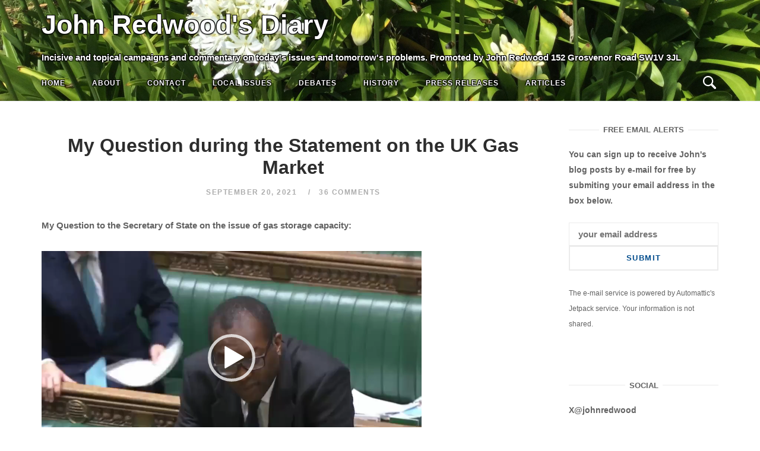

--- FILE ---
content_type: text/html; charset=UTF-8
request_url: http://johnredwoodsdiary.com/2021/09/20/my-question-during-the-statement-on-the-uk-gas-market/
body_size: 79766
content:
<!DOCTYPE html>
<html lang="en-GB">
<head>
<meta charset="UTF-8">
<meta name="viewport" content="width=device-width, initial-scale=1">
<link rel="profile" href="http://gmpg.org/xfn/11">
<link rel="pingback" href="http://johnredwoodsdiary.com/xmlrpc.php">
<!-- Add the slick-theme.css if you want default styling -->
<link rel="stylesheet" type="text/css" href="//cdn.jsdelivr.net/npm/slick-carousel@1.8.1/slick/slick.css"/>
<!-- Add the slick-theme.css if you want default styling -->
<link rel="stylesheet" type="text/css" href="//cdn.jsdelivr.net/npm/slick-carousel@1.8.1/slick/slick-theme.css"/>
<style>
	body.hero_color_0 div.desktop_header span { color:#ffffff !important; }

	body.hero_color_0 nav#site-navigation span.mobile_title { color:#ffffff !important; }
	body.hero_color_0 nav#site-navigation li.menu-item a { color:#ffffff !important; }
	body.hero_color_0 nav#site-navigation li.menu-item a:hover { color:#ffffff !important; }
	body.hero_color_0 nav#site-navigation li.menu-item a:visited { color:#ffffff !important; }

	body.hero_color_0 .header-content span.hero_title { color:#ffffff !important; }
	body.hero_color_0 .header-content span.hero_tagline { color:#ffffff !important; }
	body.hero_color_0 .header-content span.hero_socialline a { color:#ffffff !important; }
	body.hero_color_0 .header-content span.hero_socialline a:hover { color:#ffffff !important; }
	body.hero_color_0 .header-content span.hero_socialline a:visited { color:#ffffff !important; }

	body.hero_color_0 .menu-toggle .svg-icon-menu path { fill:#ffffff !important; }
	body.hero_color_0 .search-toggle .svg-icon-search path { fill:#ffffff !important; }
	
</style>
<title>My Question during the Statement on the UK Gas Market &#8211; John Redwood&#039;s Diary</title>
<meta name='robots' content='max-image-preview:large' />
<link rel='dns-prefetch' href='//s.w.org' />
<link rel="alternate" type="application/rss+xml" title="John Redwood&#039;s Diary &raquo; Feed" href="http://johnredwoodsdiary.com/feed/" />
<link rel="alternate" type="application/rss+xml" title="John Redwood&#039;s Diary &raquo; Comments Feed" href="http://johnredwoodsdiary.com/comments/feed/" />
<link rel="alternate" type="application/rss+xml" title="John Redwood&#039;s Diary &raquo; My Question during the Statement on the UK Gas Market Comments Feed" href="http://johnredwoodsdiary.com/2021/09/20/my-question-during-the-statement-on-the-uk-gas-market/feed/" />
<script type="text/javascript">
window._wpemojiSettings = {"baseUrl":"https:\/\/s.w.org\/images\/core\/emoji\/14.0.0\/72x72\/","ext":".png","svgUrl":"https:\/\/s.w.org\/images\/core\/emoji\/14.0.0\/svg\/","svgExt":".svg","source":{"concatemoji":"http:\/\/johnredwoodsdiary.com\/wp-includes\/js\/wp-emoji-release.min.js?ver=6.0.11"}};
/*! This file is auto-generated */
!function(e,a,t){var n,r,o,i=a.createElement("canvas"),p=i.getContext&&i.getContext("2d");function s(e,t){var a=String.fromCharCode,e=(p.clearRect(0,0,i.width,i.height),p.fillText(a.apply(this,e),0,0),i.toDataURL());return p.clearRect(0,0,i.width,i.height),p.fillText(a.apply(this,t),0,0),e===i.toDataURL()}function c(e){var t=a.createElement("script");t.src=e,t.defer=t.type="text/javascript",a.getElementsByTagName("head")[0].appendChild(t)}for(o=Array("flag","emoji"),t.supports={everything:!0,everythingExceptFlag:!0},r=0;r<o.length;r++)t.supports[o[r]]=function(e){if(!p||!p.fillText)return!1;switch(p.textBaseline="top",p.font="600 32px Arial",e){case"flag":return s([127987,65039,8205,9895,65039],[127987,65039,8203,9895,65039])?!1:!s([55356,56826,55356,56819],[55356,56826,8203,55356,56819])&&!s([55356,57332,56128,56423,56128,56418,56128,56421,56128,56430,56128,56423,56128,56447],[55356,57332,8203,56128,56423,8203,56128,56418,8203,56128,56421,8203,56128,56430,8203,56128,56423,8203,56128,56447]);case"emoji":return!s([129777,127995,8205,129778,127999],[129777,127995,8203,129778,127999])}return!1}(o[r]),t.supports.everything=t.supports.everything&&t.supports[o[r]],"flag"!==o[r]&&(t.supports.everythingExceptFlag=t.supports.everythingExceptFlag&&t.supports[o[r]]);t.supports.everythingExceptFlag=t.supports.everythingExceptFlag&&!t.supports.flag,t.DOMReady=!1,t.readyCallback=function(){t.DOMReady=!0},t.supports.everything||(n=function(){t.readyCallback()},a.addEventListener?(a.addEventListener("DOMContentLoaded",n,!1),e.addEventListener("load",n,!1)):(e.attachEvent("onload",n),a.attachEvent("onreadystatechange",function(){"complete"===a.readyState&&t.readyCallback()})),(e=t.source||{}).concatemoji?c(e.concatemoji):e.wpemoji&&e.twemoji&&(c(e.twemoji),c(e.wpemoji)))}(window,document,window._wpemojiSettings);
</script>
<style type="text/css">
img.wp-smiley,
img.emoji {
	display: inline !important;
	border: none !important;
	box-shadow: none !important;
	height: 1em !important;
	width: 1em !important;
	margin: 0 0.07em !important;
	vertical-align: -0.1em !important;
	background: none !important;
	padding: 0 !important;
}
</style>
	<link rel='stylesheet' id='wp-block-library-css'  href='http://johnredwoodsdiary.com/wp-includes/css/dist/block-library/style.min.css?ver=6.0.11' type='text/css' media='all' />
<style id='wp-block-library-inline-css' type='text/css'>
.has-text-align-justify{text-align:justify;}
</style>
<link rel='stylesheet' id='mediaelement-css'  href='http://johnredwoodsdiary.com/wp-includes/js/mediaelement/mediaelementplayer-legacy.min.css?ver=4.2.16' type='text/css' media='all' />
<link rel='stylesheet' id='wp-mediaelement-css'  href='http://johnredwoodsdiary.com/wp-includes/js/mediaelement/wp-mediaelement.min.css?ver=6.0.11' type='text/css' media='all' />
<style id='global-styles-inline-css' type='text/css'>
body{--wp--preset--color--black: #000000;--wp--preset--color--cyan-bluish-gray: #abb8c3;--wp--preset--color--white: #ffffff;--wp--preset--color--pale-pink: #f78da7;--wp--preset--color--vivid-red: #cf2e2e;--wp--preset--color--luminous-vivid-orange: #ff6900;--wp--preset--color--luminous-vivid-amber: #fcb900;--wp--preset--color--light-green-cyan: #7bdcb5;--wp--preset--color--vivid-green-cyan: #00d084;--wp--preset--color--pale-cyan-blue: #8ed1fc;--wp--preset--color--vivid-cyan-blue: #0693e3;--wp--preset--color--vivid-purple: #9b51e0;--wp--preset--gradient--vivid-cyan-blue-to-vivid-purple: linear-gradient(135deg,rgba(6,147,227,1) 0%,rgb(155,81,224) 100%);--wp--preset--gradient--light-green-cyan-to-vivid-green-cyan: linear-gradient(135deg,rgb(122,220,180) 0%,rgb(0,208,130) 100%);--wp--preset--gradient--luminous-vivid-amber-to-luminous-vivid-orange: linear-gradient(135deg,rgba(252,185,0,1) 0%,rgba(255,105,0,1) 100%);--wp--preset--gradient--luminous-vivid-orange-to-vivid-red: linear-gradient(135deg,rgba(255,105,0,1) 0%,rgb(207,46,46) 100%);--wp--preset--gradient--very-light-gray-to-cyan-bluish-gray: linear-gradient(135deg,rgb(238,238,238) 0%,rgb(169,184,195) 100%);--wp--preset--gradient--cool-to-warm-spectrum: linear-gradient(135deg,rgb(74,234,220) 0%,rgb(151,120,209) 20%,rgb(207,42,186) 40%,rgb(238,44,130) 60%,rgb(251,105,98) 80%,rgb(254,248,76) 100%);--wp--preset--gradient--blush-light-purple: linear-gradient(135deg,rgb(255,206,236) 0%,rgb(152,150,240) 100%);--wp--preset--gradient--blush-bordeaux: linear-gradient(135deg,rgb(254,205,165) 0%,rgb(254,45,45) 50%,rgb(107,0,62) 100%);--wp--preset--gradient--luminous-dusk: linear-gradient(135deg,rgb(255,203,112) 0%,rgb(199,81,192) 50%,rgb(65,88,208) 100%);--wp--preset--gradient--pale-ocean: linear-gradient(135deg,rgb(255,245,203) 0%,rgb(182,227,212) 50%,rgb(51,167,181) 100%);--wp--preset--gradient--electric-grass: linear-gradient(135deg,rgb(202,248,128) 0%,rgb(113,206,126) 100%);--wp--preset--gradient--midnight: linear-gradient(135deg,rgb(2,3,129) 0%,rgb(40,116,252) 100%);--wp--preset--duotone--dark-grayscale: url('#wp-duotone-dark-grayscale');--wp--preset--duotone--grayscale: url('#wp-duotone-grayscale');--wp--preset--duotone--purple-yellow: url('#wp-duotone-purple-yellow');--wp--preset--duotone--blue-red: url('#wp-duotone-blue-red');--wp--preset--duotone--midnight: url('#wp-duotone-midnight');--wp--preset--duotone--magenta-yellow: url('#wp-duotone-magenta-yellow');--wp--preset--duotone--purple-green: url('#wp-duotone-purple-green');--wp--preset--duotone--blue-orange: url('#wp-duotone-blue-orange');--wp--preset--font-size--small: 13px;--wp--preset--font-size--medium: 20px;--wp--preset--font-size--large: 36px;--wp--preset--font-size--x-large: 42px;}.has-black-color{color: var(--wp--preset--color--black) !important;}.has-cyan-bluish-gray-color{color: var(--wp--preset--color--cyan-bluish-gray) !important;}.has-white-color{color: var(--wp--preset--color--white) !important;}.has-pale-pink-color{color: var(--wp--preset--color--pale-pink) !important;}.has-vivid-red-color{color: var(--wp--preset--color--vivid-red) !important;}.has-luminous-vivid-orange-color{color: var(--wp--preset--color--luminous-vivid-orange) !important;}.has-luminous-vivid-amber-color{color: var(--wp--preset--color--luminous-vivid-amber) !important;}.has-light-green-cyan-color{color: var(--wp--preset--color--light-green-cyan) !important;}.has-vivid-green-cyan-color{color: var(--wp--preset--color--vivid-green-cyan) !important;}.has-pale-cyan-blue-color{color: var(--wp--preset--color--pale-cyan-blue) !important;}.has-vivid-cyan-blue-color{color: var(--wp--preset--color--vivid-cyan-blue) !important;}.has-vivid-purple-color{color: var(--wp--preset--color--vivid-purple) !important;}.has-black-background-color{background-color: var(--wp--preset--color--black) !important;}.has-cyan-bluish-gray-background-color{background-color: var(--wp--preset--color--cyan-bluish-gray) !important;}.has-white-background-color{background-color: var(--wp--preset--color--white) !important;}.has-pale-pink-background-color{background-color: var(--wp--preset--color--pale-pink) !important;}.has-vivid-red-background-color{background-color: var(--wp--preset--color--vivid-red) !important;}.has-luminous-vivid-orange-background-color{background-color: var(--wp--preset--color--luminous-vivid-orange) !important;}.has-luminous-vivid-amber-background-color{background-color: var(--wp--preset--color--luminous-vivid-amber) !important;}.has-light-green-cyan-background-color{background-color: var(--wp--preset--color--light-green-cyan) !important;}.has-vivid-green-cyan-background-color{background-color: var(--wp--preset--color--vivid-green-cyan) !important;}.has-pale-cyan-blue-background-color{background-color: var(--wp--preset--color--pale-cyan-blue) !important;}.has-vivid-cyan-blue-background-color{background-color: var(--wp--preset--color--vivid-cyan-blue) !important;}.has-vivid-purple-background-color{background-color: var(--wp--preset--color--vivid-purple) !important;}.has-black-border-color{border-color: var(--wp--preset--color--black) !important;}.has-cyan-bluish-gray-border-color{border-color: var(--wp--preset--color--cyan-bluish-gray) !important;}.has-white-border-color{border-color: var(--wp--preset--color--white) !important;}.has-pale-pink-border-color{border-color: var(--wp--preset--color--pale-pink) !important;}.has-vivid-red-border-color{border-color: var(--wp--preset--color--vivid-red) !important;}.has-luminous-vivid-orange-border-color{border-color: var(--wp--preset--color--luminous-vivid-orange) !important;}.has-luminous-vivid-amber-border-color{border-color: var(--wp--preset--color--luminous-vivid-amber) !important;}.has-light-green-cyan-border-color{border-color: var(--wp--preset--color--light-green-cyan) !important;}.has-vivid-green-cyan-border-color{border-color: var(--wp--preset--color--vivid-green-cyan) !important;}.has-pale-cyan-blue-border-color{border-color: var(--wp--preset--color--pale-cyan-blue) !important;}.has-vivid-cyan-blue-border-color{border-color: var(--wp--preset--color--vivid-cyan-blue) !important;}.has-vivid-purple-border-color{border-color: var(--wp--preset--color--vivid-purple) !important;}.has-vivid-cyan-blue-to-vivid-purple-gradient-background{background: var(--wp--preset--gradient--vivid-cyan-blue-to-vivid-purple) !important;}.has-light-green-cyan-to-vivid-green-cyan-gradient-background{background: var(--wp--preset--gradient--light-green-cyan-to-vivid-green-cyan) !important;}.has-luminous-vivid-amber-to-luminous-vivid-orange-gradient-background{background: var(--wp--preset--gradient--luminous-vivid-amber-to-luminous-vivid-orange) !important;}.has-luminous-vivid-orange-to-vivid-red-gradient-background{background: var(--wp--preset--gradient--luminous-vivid-orange-to-vivid-red) !important;}.has-very-light-gray-to-cyan-bluish-gray-gradient-background{background: var(--wp--preset--gradient--very-light-gray-to-cyan-bluish-gray) !important;}.has-cool-to-warm-spectrum-gradient-background{background: var(--wp--preset--gradient--cool-to-warm-spectrum) !important;}.has-blush-light-purple-gradient-background{background: var(--wp--preset--gradient--blush-light-purple) !important;}.has-blush-bordeaux-gradient-background{background: var(--wp--preset--gradient--blush-bordeaux) !important;}.has-luminous-dusk-gradient-background{background: var(--wp--preset--gradient--luminous-dusk) !important;}.has-pale-ocean-gradient-background{background: var(--wp--preset--gradient--pale-ocean) !important;}.has-electric-grass-gradient-background{background: var(--wp--preset--gradient--electric-grass) !important;}.has-midnight-gradient-background{background: var(--wp--preset--gradient--midnight) !important;}.has-small-font-size{font-size: var(--wp--preset--font-size--small) !important;}.has-medium-font-size{font-size: var(--wp--preset--font-size--medium) !important;}.has-large-font-size{font-size: var(--wp--preset--font-size--large) !important;}.has-x-large-font-size{font-size: var(--wp--preset--font-size--x-large) !important;}
</style>
<link rel='stylesheet' id='main-styles-css'  href='http://johnredwoodsdiary.com/wp-content/themes/siteorigin-unwind-child/style_2.css?ver=6.0.11' type='text/css' media='all' />
<link rel='stylesheet' id='dashicons-css'  href='http://johnredwoodsdiary.com/wp-includes/css/dashicons.min.css?ver=6.0.11' type='text/css' media='all' />
<link rel='stylesheet' id='thickbox-css'  href='http://johnredwoodsdiary.com/wp-includes/js/thickbox/thickbox.css?ver=6.0.11' type='text/css' media='all' />
<link rel='stylesheet' id='bootstrap_min-css'  href='http://johnredwoodsdiary.com/wp-content/themes/siteorigin-unwind-child/bootstrap.min.css?ver=6.0.11' type='text/css' media='all' />
<link rel='stylesheet' id='siteorigin-unwind-style-css'  href='http://johnredwoodsdiary.com/wp-content/themes/siteorigin-unwind/style.min.css?ver=1.6.9' type='text/css' media='all' />
<link rel='stylesheet' id='jetpack_css-css'  href='http://johnredwoodsdiary.com/wp-content/plugins/jetpack/css/jetpack.css?ver=12.0.2' type='text/css' media='all' />
<script type='text/javascript' src='http://johnredwoodsdiary.com/wp-includes/js/jquery/jquery.min.js?ver=3.6.0' id='jquery-core-js'></script>
<script type='text/javascript' src='http://johnredwoodsdiary.com/wp-includes/js/jquery/jquery-migrate.min.js?ver=3.3.2' id='jquery-migrate-js'></script>
<link rel="https://api.w.org/" href="http://johnredwoodsdiary.com/wp-json/" /><link rel="alternate" type="application/json" href="http://johnredwoodsdiary.com/wp-json/wp/v2/posts/31207" /><link rel="EditURI" type="application/rsd+xml" title="RSD" href="http://johnredwoodsdiary.com/xmlrpc.php?rsd" />
<link rel="wlwmanifest" type="application/wlwmanifest+xml" href="http://johnredwoodsdiary.com/wp-includes/wlwmanifest.xml" /> 
<meta name="generator" content="WordPress 6.0.11" />
<link rel="canonical" href="http://johnredwoodsdiary.com/2021/09/20/my-question-during-the-statement-on-the-uk-gas-market/" />
<link rel='shortlink' href='http://johnredwoodsdiary.com/?p=31207' />
<link rel="alternate" type="application/json+oembed" href="http://johnredwoodsdiary.com/wp-json/oembed/1.0/embed?url=http%3A%2F%2Fjohnredwoodsdiary.com%2F2021%2F09%2F20%2Fmy-question-during-the-statement-on-the-uk-gas-market%2F" />
<link rel="alternate" type="text/xml+oembed" href="http://johnredwoodsdiary.com/wp-json/oembed/1.0/embed?url=http%3A%2F%2Fjohnredwoodsdiary.com%2F2021%2F09%2F20%2Fmy-question-during-the-statement-on-the-uk-gas-market%2F&#038;format=xml" />
	<style>img#wpstats{display:none}</style>
		<!-- Analytics by WP Statistics v14.0.2 - https://wp-statistics.com/ -->
				<style type="text/css" id="siteorigin-unwind-settings-custom" data-siteorigin-settings="true">
					/* style */ body,button,input,select,textarea { font-family: "Arial", sans-serif; font-weight: bold;  } h1,h2,h3,h4,h5,h6 { font-family: "Arial", sans-serif; font-weight: bold;  }   table { font-family: "Arial", sans-serif; font-weight: bold;  }  .button,#page #infinite-handle span button,button,input[type=button],input[type=reset],input[type=submit],.woocommerce #respond input#submit,.woocommerce a.button,.woocommerce button.button,.woocommerce input.button,.woocommerce.single-product .cart button { font-family: "Arial", sans-serif; font-weight: bold;  }       .main-navigation > div ul ul a { font-family: "Arial", sans-serif; font-weight: bold;  } .main-navigation > div li a { font-family: "Arial", sans-serif; font-weight: bold;  }      #mobile-navigation ul li a { font-family: "Arial", sans-serif; font-weight: bold;  }    .posts-navigation .nav-links,.comment-navigation .nav-links { font-family: {"font":"Arial","webfont":false,"category":"sans-serif","variant":"bold","subset":"latin"} !important; }     .pagination .next,.pagination .prev { font-family: "Arial", sans-serif; font-weight: bold;  } .post-navigation { font-family: "Arial", sans-serif; font-weight: bold;  }   .post-navigation a .sub-title { font-family: "Arial", sans-serif; font-weight: bold;  } .breadcrumbs,.woocommerce .woocommerce-breadcrumb { font-family: "Arial", sans-serif; font-weight: bold;  }          .widget #wp-calendar caption { font-family: "Arial", sans-serif; font-weight: bold;  }     #masthead .site-branding .site-title { font-family: "Arial", sans-serif; font-weight: bold;  }    #fullscreen-search h3 { font-family: "Arial", sans-serif; font-weight: bold;  }    .entry-meta { font-family: "Arial", sans-serif; font-weight: bold;  }     .more-link-wrapper .more-text { font-family: "Arial", sans-serif; font-weight: bold;  }       .blog-layout-grid .archive-entry .entry-thumbnail .thumbnail-meta a,.blog-layout-grid .archive-entry .entry-thumbnail .thumbnail-meta span { font-family: "Arial", sans-serif; font-weight: bold;  } .blog-layout-grid .archive-entry .more-link .more-text { font-family: "Arial", sans-serif; font-weight: bold;  }  .blog-layout-masonry .archive-entry .entry-thumbnail .thumbnail-meta a,.blog-layout-masonry .archive-entry .entry-thumbnail .thumbnail-meta span { font-family: "Arial", sans-serif; font-weight: bold;  } .blog-layout-masonry .archive-entry .more-link .more-text { font-family: "Arial", sans-serif; font-weight: bold;  }  .blog-layout-alternate .archive-entry .entry-thumbnail .thumbnail-meta a,.blog-layout-alternate .archive-entry .entry-thumbnail .thumbnail-meta span { font-family: "Arial", sans-serif; font-weight: bold;  } .blog-layout-alternate .archive-entry .entry-content .more-link .more-text { font-family: "Arial", sans-serif; font-weight: bold;  }  .blog-layout-offset .archive-entry .entry-header .entry-time { font-family: "Arial", sans-serif; font-weight: bold;  }     .archive .container > .page-header .page-title,.search .container > .page-header .page-title { font-family: "Arial", sans-serif; font-weight: bold;  }              .archive-project .entry-project-type { font-family: "Arial", sans-serif; font-weight: bold;  }   .jetpack-portfolio-shortcode .portfolio-entry-meta { font-family: "Arial", sans-serif; font-weight: bold;  }        .comment-list li.comment .comment-reply-link { font-family: "Arial", sans-serif; font-weight: bold;  }  .comment-reply-title #cancel-comment-reply-link { font-family: "Arial", sans-serif; font-weight: bold;  }             @media screen and (max-width: 768px) { .main-navigation .menu-toggle { display: block; } .main-navigation > div, .main-navigation > div ul, .main-navigation .shopping-cart { display: none; } } @media screen and (min-width: 769px) { #mobile-navigation { display: none !important; } .main-navigation > div ul { display: block; } .main-navigation .shopping-cart { display: inline-block; } .main-navigation .menu-toggle { display: none; } }				</style>
				</head>
<body class="post-template-default single single-post postid-31207 single-format-standard hero_color_0 css3-animations header-design-1 no-js page-layout-default page-layout-hide-masthead page-layout-hide-footer-widgets sticky-menu sidebar">
<svg xmlns="http://www.w3.org/2000/svg" viewBox="0 0 0 0" width="0" height="0" focusable="false" role="none" style="visibility: hidden; position: absolute; left: -9999px; overflow: hidden;" ><defs><filter id="wp-duotone-dark-grayscale"><feColorMatrix color-interpolation-filters="sRGB" type="matrix" values=" .299 .587 .114 0 0 .299 .587 .114 0 0 .299 .587 .114 0 0 .299 .587 .114 0 0 " /><feComponentTransfer color-interpolation-filters="sRGB" ><feFuncR type="table" tableValues="0 0.49803921568627" /><feFuncG type="table" tableValues="0 0.49803921568627" /><feFuncB type="table" tableValues="0 0.49803921568627" /><feFuncA type="table" tableValues="1 1" /></feComponentTransfer><feComposite in2="SourceGraphic" operator="in" /></filter></defs></svg><svg xmlns="http://www.w3.org/2000/svg" viewBox="0 0 0 0" width="0" height="0" focusable="false" role="none" style="visibility: hidden; position: absolute; left: -9999px; overflow: hidden;" ><defs><filter id="wp-duotone-grayscale"><feColorMatrix color-interpolation-filters="sRGB" type="matrix" values=" .299 .587 .114 0 0 .299 .587 .114 0 0 .299 .587 .114 0 0 .299 .587 .114 0 0 " /><feComponentTransfer color-interpolation-filters="sRGB" ><feFuncR type="table" tableValues="0 1" /><feFuncG type="table" tableValues="0 1" /><feFuncB type="table" tableValues="0 1" /><feFuncA type="table" tableValues="1 1" /></feComponentTransfer><feComposite in2="SourceGraphic" operator="in" /></filter></defs></svg><svg xmlns="http://www.w3.org/2000/svg" viewBox="0 0 0 0" width="0" height="0" focusable="false" role="none" style="visibility: hidden; position: absolute; left: -9999px; overflow: hidden;" ><defs><filter id="wp-duotone-purple-yellow"><feColorMatrix color-interpolation-filters="sRGB" type="matrix" values=" .299 .587 .114 0 0 .299 .587 .114 0 0 .299 .587 .114 0 0 .299 .587 .114 0 0 " /><feComponentTransfer color-interpolation-filters="sRGB" ><feFuncR type="table" tableValues="0.54901960784314 0.98823529411765" /><feFuncG type="table" tableValues="0 1" /><feFuncB type="table" tableValues="0.71764705882353 0.25490196078431" /><feFuncA type="table" tableValues="1 1" /></feComponentTransfer><feComposite in2="SourceGraphic" operator="in" /></filter></defs></svg><svg xmlns="http://www.w3.org/2000/svg" viewBox="0 0 0 0" width="0" height="0" focusable="false" role="none" style="visibility: hidden; position: absolute; left: -9999px; overflow: hidden;" ><defs><filter id="wp-duotone-blue-red"><feColorMatrix color-interpolation-filters="sRGB" type="matrix" values=" .299 .587 .114 0 0 .299 .587 .114 0 0 .299 .587 .114 0 0 .299 .587 .114 0 0 " /><feComponentTransfer color-interpolation-filters="sRGB" ><feFuncR type="table" tableValues="0 1" /><feFuncG type="table" tableValues="0 0.27843137254902" /><feFuncB type="table" tableValues="0.5921568627451 0.27843137254902" /><feFuncA type="table" tableValues="1 1" /></feComponentTransfer><feComposite in2="SourceGraphic" operator="in" /></filter></defs></svg><svg xmlns="http://www.w3.org/2000/svg" viewBox="0 0 0 0" width="0" height="0" focusable="false" role="none" style="visibility: hidden; position: absolute; left: -9999px; overflow: hidden;" ><defs><filter id="wp-duotone-midnight"><feColorMatrix color-interpolation-filters="sRGB" type="matrix" values=" .299 .587 .114 0 0 .299 .587 .114 0 0 .299 .587 .114 0 0 .299 .587 .114 0 0 " /><feComponentTransfer color-interpolation-filters="sRGB" ><feFuncR type="table" tableValues="0 0" /><feFuncG type="table" tableValues="0 0.64705882352941" /><feFuncB type="table" tableValues="0 1" /><feFuncA type="table" tableValues="1 1" /></feComponentTransfer><feComposite in2="SourceGraphic" operator="in" /></filter></defs></svg><svg xmlns="http://www.w3.org/2000/svg" viewBox="0 0 0 0" width="0" height="0" focusable="false" role="none" style="visibility: hidden; position: absolute; left: -9999px; overflow: hidden;" ><defs><filter id="wp-duotone-magenta-yellow"><feColorMatrix color-interpolation-filters="sRGB" type="matrix" values=" .299 .587 .114 0 0 .299 .587 .114 0 0 .299 .587 .114 0 0 .299 .587 .114 0 0 " /><feComponentTransfer color-interpolation-filters="sRGB" ><feFuncR type="table" tableValues="0.78039215686275 1" /><feFuncG type="table" tableValues="0 0.94901960784314" /><feFuncB type="table" tableValues="0.35294117647059 0.47058823529412" /><feFuncA type="table" tableValues="1 1" /></feComponentTransfer><feComposite in2="SourceGraphic" operator="in" /></filter></defs></svg><svg xmlns="http://www.w3.org/2000/svg" viewBox="0 0 0 0" width="0" height="0" focusable="false" role="none" style="visibility: hidden; position: absolute; left: -9999px; overflow: hidden;" ><defs><filter id="wp-duotone-purple-green"><feColorMatrix color-interpolation-filters="sRGB" type="matrix" values=" .299 .587 .114 0 0 .299 .587 .114 0 0 .299 .587 .114 0 0 .299 .587 .114 0 0 " /><feComponentTransfer color-interpolation-filters="sRGB" ><feFuncR type="table" tableValues="0.65098039215686 0.40392156862745" /><feFuncG type="table" tableValues="0 1" /><feFuncB type="table" tableValues="0.44705882352941 0.4" /><feFuncA type="table" tableValues="1 1" /></feComponentTransfer><feComposite in2="SourceGraphic" operator="in" /></filter></defs></svg><svg xmlns="http://www.w3.org/2000/svg" viewBox="0 0 0 0" width="0" height="0" focusable="false" role="none" style="visibility: hidden; position: absolute; left: -9999px; overflow: hidden;" ><defs><filter id="wp-duotone-blue-orange"><feColorMatrix color-interpolation-filters="sRGB" type="matrix" values=" .299 .587 .114 0 0 .299 .587 .114 0 0 .299 .587 .114 0 0 .299 .587 .114 0 0 " /><feComponentTransfer color-interpolation-filters="sRGB" ><feFuncR type="table" tableValues="0.098039215686275 1" /><feFuncG type="table" tableValues="0 0.66274509803922" /><feFuncB type="table" tableValues="0.84705882352941 0.41960784313725" /><feFuncA type="table" tableValues="1 1" /></feComponentTransfer><feComposite in2="SourceGraphic" operator="in" /></filter></defs></svg><div id="page" class="hfeed site">
	<a class="skip-link screen-reader-text" href="#content">Skip to content</a>

			<header id="masthead" class="site-header">
				
<div class="top-bar sticky-bar sticky-menu">
    <div class="desktop_header_slick">
        <div class="item background" style="background-image:url('http://johnredwoodsdiary.com/wp-content/uploads/2021/01/main-1-scaled.jpg'); background-repeat:no-repeat; background-position:left bottom;"></div>
	
    </div>
    
    <div class="desktop_header">
        <span class="desktop_title">
            John Redwood&#039;s Diary        </span>
        <span class="desktop_tagline">
            Incisive and topical campaigns and commentary on today's issues and tomorrow's problems. Promoted by John Redwood 152 Grosvenor Road SW1V 3JL
       
        </span>
    </div>
    <div class="mobile_header_slick">
        <div class="item background" style="background-image:url('http://johnredwoodsdiary.com/wp-content/uploads/2021/01/main-1-scaled.jpg'); background-repeat:no-repeat; background-position:left bottom;"></div>
	
    </div>
	<div class="container">

			<nav id="site-navigation" class="main-navigation" role="navigation">
							<button id="mobile-menu-button" class="menu-toggle" aria-controls="primary-menu" aria-expanded="false">				<svg version="1.1" class="svg-icon-menu" xmlns="http://www.w3.org/2000/svg" xmlns:xlink="http://www.w3.org/1999/xlink" width="27" height="32" viewBox="0 0 27 32">
					<path d="M27.429 24v2.286q0 0.464-0.339 0.804t-0.804 0.339h-25.143q-0.464 0-0.804-0.339t-0.339-0.804v-2.286q0-0.464 0.339-0.804t0.804-0.339h25.143q0.464 0 0.804 0.339t0.339 0.804zM27.429 14.857v2.286q0 0.464-0.339 0.804t-0.804 0.339h-25.143q-0.464 0-0.804-0.339t-0.339-0.804v-2.286q0-0.464 0.339-0.804t0.804-0.339h25.143q0.464 0 0.804 0.339t0.339 0.804zM27.429 5.714v2.286q0 0.464-0.339 0.804t-0.804 0.339h-25.143q-0.464 0-0.804-0.339t-0.339-0.804v-2.286q0-0.464 0.339-0.804t0.804-0.339h25.143q0.464 0 0.804 0.339t0.339 0.804z"></path>
				</svg>
			</button>
		        <span class="mobile_title">John Redwood&#039;s Diary</span>

		<div class="menu-top-navigation-bar-container"><ul id="primary-menu" class="menu"><li id="menu-item-7182" class="menu-item menu-item-type-custom menu-item-object-custom menu-item-7182"><a href="http://www.johnredwoodsdiary.com/">Home</a></li>
<li id="menu-item-9430" class="menu-item menu-item-type-post_type menu-item-object-page menu-item-9430"><a href="http://johnredwoodsdiary.com/about-john-redwood/">About</a></li>
<li id="menu-item-9432" class="menu-item menu-item-type-post_type menu-item-object-page menu-item-9432"><a href="http://johnredwoodsdiary.com/contact/">Contact</a></li>
<li id="menu-item-9434" class="menu-item menu-item-type-taxonomy menu-item-object-category menu-item-9434"><a title="Speaking for Wokingham" href="http://johnredwoodsdiary.com/category/wokingham-and-west-berkshire-issues/">Local Issues</a></li>
<li id="menu-item-9436" class="menu-item menu-item-type-taxonomy menu-item-object-category menu-item-9436"><a href="http://johnredwoodsdiary.com/category/debates/">Debates</a></li>
<li id="menu-item-9437" class="menu-item menu-item-type-taxonomy menu-item-object-category menu-item-9437"><a href="http://johnredwoodsdiary.com/category/history/">History</a></li>
<li id="menu-item-9439" class="menu-item menu-item-type-taxonomy menu-item-object-category menu-item-9439"><a href="http://johnredwoodsdiary.com/category/press-releases/">Press Releases</a></li>
<li id="menu-item-9435" class="menu-item menu-item-type-taxonomy menu-item-object-category menu-item-9435"><a href="http://johnredwoodsdiary.com/category/articles/">Articles</a></li>
</ul></div>
	</nav><!-- #site-navigation -->
	<div id="mobile-navigation"></div>
	                
		<div class="social-search">
													<button id="search-button" class="search-toggle" aria-label="Open Search">
					<span class="open">				<svg version="1.1" class="svg-icon-search" xmlns="http://www.w3.org/2000/svg" xmlns:xlink="http://www.w3.org/1999/xlink" width="32" height="32" viewBox="0 0 32 32">
					<path d="M20.943 4.619c-4.5-4.5-11.822-4.5-16.321 0-4.498 4.5-4.498 11.822 0 16.319 4.007 4.006 10.247 4.435 14.743 1.308 0.095 0.447 0.312 0.875 0.659 1.222l6.553 6.55c0.953 0.955 2.496 0.955 3.447 0 0.953-0.951 0.953-2.495 0-3.447l-6.553-6.551c-0.347-0.349-0.774-0.565-1.222-0.658 3.13-4.495 2.7-10.734-1.307-14.743zM18.874 18.871c-3.359 3.357-8.825 3.357-12.183 0-3.357-3.359-3.357-8.825 0-12.184 3.358-3.359 8.825-3.359 12.183 0s3.359 8.825 0 12.184z"></path>
				</svg>
			</span>
					<span class="close">				<svg version="1.1" class="svg-icon-close" xmlns="http://www.w3.org/2000/svg" width="15.56" height="15.562" viewBox="0 0 15.56 15.562">
					<path id="icon_close" data-name="icon close" class="cls-1" d="M1367.53,39.407l-2.12,2.121-5.66-5.657-5.66,5.657-2.12-2.121,5.66-5.657-5.66-5.657,2.12-2.122,5.66,5.657,5.66-5.657,2.12,2.122-5.66,5.657Z" transform="translate(-1351.97 -25.969)"/>
				</svg>
			</span>
				</button>
					</div>

	</div><!-- .container -->

			<div id="fullscreen-search">
			
<div class="container">
	<h3>Search Site</h3>
	<form id="fullscreen-search-form" method="get" action="http://johnredwoodsdiary.com">
		<input type="search" name="s" aria-label="Search for" placeholder="Type and hit enter to search" value="" />
		<button type="submit" aria-label="Search">
							<svg version="1.1" class="svg-icon-fullscreen-search" xmlns="http://www.w3.org/2000/svg" xmlns:xlink="http://www.w3.org/1999/xlink" width="32" height="32" viewBox="0 0 32 32">
					<path d="M20.943 4.619c-4.5-4.5-11.822-4.5-16.321 0-4.498 4.5-4.498 11.822 0 16.319 4.007 4.006 10.247 4.435 14.743 1.308 0.095 0.447 0.312 0.875 0.659 1.222l6.553 6.55c0.953 0.955 2.496 0.955 3.447 0 0.953-0.951 0.953-2.495 0-3.447l-6.553-6.551c-0.347-0.349-0.774-0.565-1.222-0.658 3.13-4.495 2.7-10.734-1.307-14.743zM18.874 18.871c-3.359 3.357-8.825 3.357-12.183 0-3.357-3.359-3.357-8.825 0-12.184 3.358-3.359 8.825-3.359 12.183 0s3.359 8.825 0 12.184z"></path>
				</svg>
										<svg version="1.1" class="svg-icon-search" xmlns="http://www.w3.org/2000/svg" xmlns:xlink="http://www.w3.org/1999/xlink" width="32" height="32" viewBox="0 0 32 32">
				  <path id="icon_loading" data-name="icon loading" class="cls-1" d="M13,26A13,13,0,1,1,26,13,13,13,0,0,1,13,26ZM13,4a9,9,0,1,0,4.88,16.551,1.925,1.925,0,0,1-.466-0.308l-5.656-5.657a2.006,2.006,0,0,1,0-2.828h0a2.006,2.006,0,0,1,2.828,0l5.656,5.657a1.926,1.926,0,0,1,.309.466A8.987,8.987,0,0,0,13,4Z"/>
				</svg>
						</button>
	</form>
</div><!-- .container -->
		</div>
	</div><!-- .top-bar -->
		</header><!-- #masthead -->
	      <div id="overlay">
        <div class="lds-dual-ring"></div>
      </div>

        
	<div id="content" class="site-content">
		<div class="container">

	
	<div id="primary" class="content-area">
		<main id="main" class="site-main">

		
<article id="post-31207" class="entry post-31207 post type-post status-publish format-standard hentry category-uncategorized">

	<header class="entry-header">
					<h1 class="entry-title">My Question during the Statement on the UK Gas Market</h1>		        <div class="entry-meta">
            


<span class="entry-date">
        September 20, 2021    </span>


<span class="entry-comments">36 Comments</span>
        </div><!-- .entry-meta -->
	</header><!-- .entry-header -->

	
	<div class="entry-content">
		<p>My Question to the Secretary of State on the issue of gas storage capacity:</p>
<div style="width: 640px;" class="wp-video"><!--[if lt IE 9]><script>document.createElement('video');</script><![endif]-->
<video class="wp-video-shortcode" id="video-31207-1" width="640" height="360" preload="metadata" controls="controls"><source type="video/mp4" src="http://johnredwoodsdiary.com/wp-content/uploads/2021/09/House_of_Commons_20-09-21_15-56-57.mp4?_=1" /><a href="http://johnredwoodsdiary.com/wp-content/uploads/2021/09/House_of_Commons_20-09-21_15-56-57.mp4">http://johnredwoodsdiary.com/wp-content/uploads/2021/09/House_of_Commons_20-09-21_15-56-57.mp4</a></video></div>
<p>&nbsp;</p>
			</div><!-- .entry-content -->
        <div class="entry-meta">
            


<span class="entry-date">
        September 20, 2021    </span>


<span class="entry-comments">36 Comments</span>
        </div><!-- .entry-meta -->

	<footer class="entry-footer">
				<span class="tags-list"></span>
		</footer><!-- .entry-footer -->
</article><!-- #post-## -->

<div id="comments" class="comments-area">

			<h2 class="comments-title heading-strike">
			36 Comments		</h2><!--. comments-title -->

		
		<ol class="comment-list">
				<li class="comment even thread-even depth-1" id="comment-1261194">
				<div class="comment-box">
			<div class="comment-container">
				<div class="info">
					<span class="author"><a href='https://www.facebook.com/groups/TreacheryGlobal/' rel='external nofollow ugc' class='url'>Bryan Harris</a></span><br>
					<span class="date">September 20, 2021</span>
				</div>

				<div class="comment-content content">
										<p>Be interesting to know if you had that discussion with the minister &#8211; He clearly needs some help.</p>
<p>With a very cold winter ahead, there is a need for direct action now, and as you stated, Sir JR, that means we must have spare capacity of of proven energy products,</p>
				</div>

																</div>
		</div>
	</li><!-- #comment-## -->
	<li class="comment odd alt thread-odd thread-alt depth-1" id="comment-1261197">
				<div class="comment-box">
			<div class="comment-container">
				<div class="info">
					<span class="author">MiC</span><br>
					<span class="date">September 20, 2021</span>
				</div>

				<div class="comment-content content">
										<p>You can either make storage of gas a legal requirement of operating a gas supply business, or the State can build its own capacity and sell it to the industry as and when needed.</p>
<p>The first ain&#8217;t very neo&#8221;liberal&#8221; and the second is collectivism.</p>
<p>Take your pick, or put up with the country running out of gas, as it did PPE, lorry drivers, and all the other consequences of leaving everything to the market and to the private sector.</p>
				</div>

																</div>
		</div>
	<ol class="children">
	<li class="comment even depth-2" id="comment-1261208">
				<div class="comment-box">
			<div class="comment-container">
				<div class="info">
					<span class="author">Peter2</span><br>
					<span class="date">September 20, 2021</span>
				</div>

				<div class="comment-content content">
										<p>The market will soon adjust.<br />
Stare socialism never responds fast enough.</p>
				</div>

																</div>
		</div>
	<ol class="children">
	<li class="comment odd alt depth-3" id="comment-1261269">
				<div class="comment-box">
			<div class="comment-container">
				<div class="info">
					<span class="author">NotA#</span><br>
					<span class="date">September 20, 2021</span>
				</div>

				<div class="comment-content content">
										<p>@Peter2  and there is the problem, this shower wants everyone to believe only they alone can do anything.  So everyone else is inhibited</p>
				</div>

																</div>
		</div>
	</li><!-- #comment-## -->
	<li class="comment even depth-3" id="comment-1261301">
				<div class="comment-box">
			<div class="comment-container">
				<div class="info">
					<span class="author">MiC</span><br>
					<span class="date">September 21, 2021</span>
				</div>

				<div class="comment-content content">
										<p>It&#8217;s had decades to adjust.</p>
<p>It &#8220;adjusted&#8221; to increase profits &#8211; its entire reason for being &#8211; by shutting down storage, which incurred costs to maintain.</p>
<p>Actually supplying gas to the people, and making that secure, are overheads that it would rather not have, so long as it can keep billing them.</p>
<p>Comparable countries on the Mainland have typically ~100TWh of storage. The UK has about 8.</p>
<p>Thank Tory ideology for this.</p>
				</div>

																</div>
		</div>
	<ol class="children">
	<li class="comment odd alt depth-4" id="comment-1261306">
				<div class="comment-box">
			<div class="comment-container">
				<div class="info">
					<span class="author">Peter2</span><br>
					<span class="date">September 21, 2021</span>
				</div>

				<div class="comment-content content">
										<p>There is a price cap in the market.<br />
Until that is removed the market is unable to adjust.</p>
<p>I thought you didn&#8217;t want fossil fuels used?<br />
Now you want unlimited gas supplies.</p>
				</div>

																</div>
		</div>
	</li><!-- #comment-## -->
</ol><!-- .children -->
</li><!-- #comment-## -->
</ol><!-- .children -->
</li><!-- #comment-## -->
	<li class="comment even depth-2" id="comment-1261282">
				<div class="comment-box">
			<div class="comment-container">
				<div class="info">
					<span class="author">dixie</span><br>
					<span class="date">September 21, 2021</span>
				</div>

				<div class="comment-content content">
										<p>How very absolutist of you, you are clearly into long words beginning with D &#8211; dirigisme, dictatorship, despotism&#8230;</p>
<p>A third way is via contractual SLA.</p>
<p>PS: In case you forget our supplies of PEP were in no way helped by the hijacking of legally contracted shipments by the French authorities.</p>
				</div>

																</div>
		</div>
	<ol class="children">
	<li class="comment odd alt depth-3" id="comment-1261305">
				<div class="comment-box">
			<div class="comment-container">
				<div class="info">
					<span class="author">MiC</span><br>
					<span class="date">September 21, 2021</span>
				</div>

				<div class="comment-content content">
										<p>SLAs are within the first way that I mentioned.</p>
<p>And what authority makes sure and certifies that the necessary contingency facilities exist and are in a serviceable state? The industry itself, as evaluated the fire resistance of cladding, for building materials manufacturers for instance?</p>
<p>Heaven forfend, that the public could ever be allowed to employ and to facilitate its own experts and inspectors to protect them, what?</p>
				</div>

																</div>
		</div>
	<ol class="children">
	<li class="comment even depth-4" id="comment-1261407">
				<div class="comment-box">
			<div class="comment-container">
				<div class="info">
					<span class="author">dixie</span><br>
					<span class="date">September 21, 2021</span>
				</div>

				<div class="comment-content content">
										<p>No they aren&#8217;t. I am suggesting a requirement within a commercial contract which could be met in a number of ways and recourse in the event of failure is straightforward with a move to alternate suppliers. You are demanding a civil legal method specifying one approach which is a job creation scheme for administrators and lawyers where failure is swept under the carpet and/or rewarded with promotion.</p>
				</div>

																</div>
		</div>
	<ol class="children">
	<li class="comment odd alt depth-5" id="comment-1261499">
				<div class="comment-box">
			<div class="comment-container">
				<div class="info">
					<span class="author">MiC</span><br>
					<span class="date">September 21, 2021</span>
				</div>

				<div class="comment-content content">
										<p>A contract is private law.</p>
<p>You&#8217;re splitting hairs.</p>
				</div>

																</div>
		</div>
	</li><!-- #comment-## -->
	<li class="comment even depth-5" id="comment-1261542">
				<div class="comment-box">
			<div class="comment-container">
				<div class="info">
					<span class="author">Peter2</span><br>
					<span class="date">September 21, 2021</span>
				</div>

				<div class="comment-content content">
										<p>Wrong MiC<br />
 It isn&#8217;t private law.<br />
A contract can be between public entities and private organisations too.<br />
Contract law applies to two or more parties.<br />
Whoever they are.</p>
				</div>

																</div>
		</div>
	</li><!-- #comment-## -->
	<li class="comment odd alt depth-5" id="comment-1261545">
				<div class="comment-box">
			<div class="comment-container">
				<div class="info">
					<span class="author">dixie</span><br>
					<span class="date">September 22, 2021</span>
				</div>

				<div class="comment-content content">
										<p>Nope &#8211; you are demanding storage as a specific solution, I am not.<br />
Requirements within contracts can vary between contracts but won&#8217;t between civil laws.<br />
At the end you want civil servants to chose, dictate and control how a solution is provided when they aren&#8217;t even clear about the problem.</p>
				</div>

																</div>
		</div>
	</li><!-- #comment-## -->
</ol><!-- .children -->
</li><!-- #comment-## -->
</ol><!-- .children -->
</li><!-- #comment-## -->
</ol><!-- .children -->
</li><!-- #comment-## -->
</ol><!-- .children -->
</li><!-- #comment-## -->
	<li class="comment even thread-even depth-1" id="comment-1261204">
				<div class="comment-box">
			<div class="comment-container">
				<div class="info">
					<span class="author">Sakara Gold</span><br>
					<span class="date">September 20, 2021</span>
				</div>

				<div class="comment-content content">
										<p>Good question and a reasonable reply &#8211; with the bonus of an offer to discuss the matter in person.  I noticed that your honourable friends were listening intently to what you had to say. Perhaps you would care to share with us the results of your discussions with SoS Business, Energy and Industrial Strategy Kwarteng in due course?</p>
				</div>

																</div>
		</div>
	<ol class="children">
	<li class="comment odd alt depth-2" id="comment-1261217">
				<div class="comment-box">
			<div class="comment-container">
				<div class="info">
					<span class="author">MiC</span><br>
					<span class="date">September 20, 2021</span>
				</div>

				<div class="comment-content content">
										<p>There may well be quite a few constructive voices from the House.</p>
<p>However, I don&#8217;t think that there will be any from Tufton Street, which seems to me to be from where the Tories have received most of their policy ideas to date, and why we are in yet another mess.</p>
				</div>

																</div>
		</div>
	<ol class="children">
	<li class="comment even depth-3" id="comment-1261430">
				<div class="comment-box">
			<div class="comment-container">
				<div class="info">
					<span class="author">Mark</span><br>
					<span class="date">September 21, 2021</span>
				</div>

				<div class="comment-content content">
										<p>If only. They seem to ignore GWPF studiously.</p>
				</div>

																</div>
		</div>
	</li><!-- #comment-## -->
</ol><!-- .children -->
</li><!-- #comment-## -->
</ol><!-- .children -->
</li><!-- #comment-## -->
	<li class="comment odd alt thread-odd thread-alt depth-1" id="comment-1261205">
				<div class="comment-box">
			<div class="comment-container">
				<div class="info">
					<span class="author">X-Tory</span><br>
					<span class="date">September 20, 2021</span>
				</div>

				<div class="comment-content content">
										<p>I see that Kwarteng refused to actually answer your question.  Clearly he has NO intention of increasing storage supply.  He did, however, agree to meet you, so perhaps you can ask him about this again, in not such diplomatic language.  By failing to increase storage supply Kwarteng is an enemy of the British people.</p>
				</div>

																</div>
		</div>
	<ol class="children">
	<li class="comment even depth-2" id="comment-1261224">
				<div class="comment-box">
			<div class="comment-container">
				<div class="info">
					<span class="author">MiC</span><br>
					<span class="date">September 20, 2021</span>
				</div>

				<div class="comment-content content">
										<p>But if he had proposed that before this crisis, in order to avert it, then many like you would have screeched &#8220;Statist&#8221;, &#8220;Marxist&#8221;, &#8220;Communist&#8221; etc.</p>
<p>Wouldn&#8217;t you?</p>
<p>Incidentally, I see that &#8220;Great British Railways&#8221; are going to outsource the supply of most of their workforce to&#8230;the private sector, and are not going to ban them from using ZHCs to do so.</p>
<p>So, plenty of cushy, remunerative jobs for the needless ex-public school middle men again &#8211; and they will be mainly men &#8211; and plenty of grinding insecurity for the guys of both sexes doing the real stuff as ever.</p>
<p>And the traveller can pick up the tab for all that extra expense.</p>
				</div>

																</div>
		</div>
	<ol class="children">
	<li class="comment odd alt depth-3" id="comment-1261260">
				<div class="comment-box">
			<div class="comment-container">
				<div class="info">
					<span class="author">Peter2</span><br>
					<span class="date">September 20, 2021</span>
				</div>

				<div class="comment-content content">
										<p>MiC<br />
Why do you think X Tory (and others) would say those things if the minister had  proposed an increase in gas storage?</p>
				</div>

																</div>
		</div>
	<ol class="children">
	<li class="comment even depth-4" id="comment-1261327">
				<div class="comment-box">
			<div class="comment-container">
				<div class="info">
					<span class="author">X-Tory</span><br>
					<span class="date">September 21, 2021</span>
				</div>

				<div class="comment-content content">
										<p>Indeed Peter, the idea that I would denounce that which I clearly support is too stupid for words.  But that is why I never respond to MiC or Andy: they are vert stupid marxist trolls, who only come here to try to waste our time and annoy us.  The best policy is to ignore them. </p>
<p>Governments clearly have a role to play in society, or we would not have courts, police, military forces, etc.  And energy policy is also an area where the government must clearly ensure that the public is adequately provided for.  It is a matter of national security &#8211; the very essence of the state&#8217;s responsibility.</p>
				</div>

																</div>
		</div>
	</li><!-- #comment-## -->
</ol><!-- .children -->
</li><!-- #comment-## -->
</ol><!-- .children -->
</li><!-- #comment-## -->
	<li class="comment odd alt depth-2" id="comment-1261281">
				<div class="comment-box">
			<div class="comment-container">
				<div class="info">
					<span class="author">dixie</span><br>
					<span class="date">September 21, 2021</span>
				</div>

				<div class="comment-content content">
										<p>Quite.  It would be interesting to know what SLA is in place with the suppliers, what obligation there is to guarantee minimum levels of supply.</p>
				</div>

																</div>
		</div>
	</li><!-- #comment-## -->
</ol><!-- .children -->
</li><!-- #comment-## -->
	<li class="comment even thread-even depth-1" id="comment-1261222">
				<div class="comment-box">
			<div class="comment-container">
				<div class="info">
					<span class="author">Nig l</span><br>
					<span class="date">September 20, 2021</span>
				</div>

				<div class="comment-content content">
										<p>Yes he didn’t answer the salient point, indeed ignored completely the point we have a lot less capacity than France for instance. Why. Well we can guess. He didn’t want to acknowledge the failure of government to plan strategically.</p>
<p>The short term spike is a red herring. As we are so dependent on other nations, we should have more storage as a matter of course. </p>
<p>Classic dispatch box evasion.</p>
				</div>

																</div>
		</div>
	</li><!-- #comment-## -->
	<li class="comment odd alt thread-odd thread-alt depth-1" id="comment-1261225">
				<div class="comment-box">
			<div class="comment-container">
				<div class="info">
					<span class="author">Everhopeful</span><br>
					<span class="date">September 20, 2021</span>
				</div>

				<div class="comment-content content">
										<p>Gosh…a minister who is prepared to listen!<br />
JR has his ear.<br />
Very good intervention/interjection (?) I thought.<br />
So nice to see MPs back in Parliament without ghastly masks.</p>
				</div>

																</div>
		</div>
	</li><!-- #comment-## -->
	<li class="comment even thread-even depth-1" id="comment-1261226">
				<div class="comment-box">
			<div class="comment-container">
				<div class="info">
					<span class="author">DOM</span><br>
					<span class="date">September 20, 2021</span>
				</div>

				<div class="comment-content content">
										<p>Higher gas prices are a welcoming sight for any politician who encourages public policy infused by climate change ideology. Higher prices encourage lower consumption thereby saving scarce resources and a more intelligent use of scarce resources. Yes, some will suffer but that&#8217;s the price we must pay for voters who continue to elect ghost parties led by the likes of Johnson and Starmer</p>
<p>It seems Mr Redwood and his backbenchers want the proverbial cake and they want to heartily eat it. They support a leader who has embraced a brutal form of politics across all areas of human life but suddenly feel compelled to express concerns when reality rears its ugly head and they feel slightly politically exposed</p>
<p>Again, we need sincere, pragmatic politicians with practical solutions not ideologues or career politicians who think they can keep their head down hoping their hypocrisy won&#8217;t be noticed</p>
				</div>

																</div>
		</div>
	<ol class="children">
	<li class="comment odd alt depth-2" id="comment-1261333">
				<div class="comment-box">
			<div class="comment-container">
				<div class="info">
					<span class="author">Jim Whitehead</span><br>
					<span class="date">September 21, 2021</span>
				</div>

				<div class="comment-content content">
										<p>+1</p>
				</div>

																</div>
		</div>
	</li><!-- #comment-## -->
</ol><!-- .children -->
</li><!-- #comment-## -->
	<li class="comment even thread-odd thread-alt depth-1" id="comment-1261228">
				<div class="comment-box">
			<div class="comment-container">
				<div class="info">
					<span class="author">dixie</span><br>
					<span class="date">September 20, 2021</span>
				</div>

				<div class="comment-content content">
										<p>Excellent question, I heard you raise this along with other sensible concerns and observations on the Mike Graham show this morning.<br />
I am very unimpressed with Mt Kwertang&#8217;s reply and the government position it represents.<br />
Are they really concerned with a rash of panic buying or hoarding of gas and electricity?<br />
Are they really so unprepared for any length of disruption at all?</p>
				</div>

																</div>
		</div>
	</li><!-- #comment-## -->
	<li class="comment odd alt thread-even depth-1" id="comment-1261252">
				<div class="comment-box">
			<div class="comment-container">
				<div class="info">
					<span class="author">Fedupsoutherner</span><br>
					<span class="date">September 20, 2021</span>
				</div>

				<div class="comment-content content">
										<p>Great stuff John.  Let&#8217;s hope you can convey some common sense with your meeting.  You truly are one of our most hard working politicians.</p>
				</div>

																</div>
		</div>
	</li><!-- #comment-## -->
	<li class="comment even thread-odd thread-alt depth-1" id="comment-1261275">
				<div class="comment-box">
			<div class="comment-container">
				<div class="info">
					<span class="author">Mike Wilson</span><br>
					<span class="date">September 20, 2021</span>
				</div>

				<div class="comment-content content">
										<p>I would love, just once, to hear an MP really criticise his own government. Enough of the politeness. It is time to be frank. &#8216;We&#8217;ve had 11 years in power and it is not good enough that we effectively rely on just-in-time delivery of gas to heat the homes of the people of this country. Instead of wasting enormous sums of money on the white elephant that is HS2 &#8211; divert the resources to building more gas storage now. And, why are we so dependent on imports when we still have viable gas fields here? It is time for the government to get a grip and stop expecting things to happen by magic.&#8217;</p>
<p>Well, that&#8217;s what I would say. They could withdraw the whip. Who cares? You&#8217;ve been at it long enough not to have to worry about your career. Give it to them straight!</p>
				</div>

																</div>
		</div>
	</li><!-- #comment-## -->
	<li class="comment odd alt thread-even depth-1" id="comment-1261277">
				<div class="comment-box">
			<div class="comment-container">
				<div class="info">
					<span class="author">John</span><br>
					<span class="date">September 21, 2021</span>
				</div>

				<div class="comment-content content">
										<p>Can you just kill off the CO2 &#8220;Climate Emergency&#8221; BS.<br />
There is no real scientific evidene for this.<br />
It is the only political construct.</p>
<p>Why are they not providing the raw data of their claims ?</p>
				</div>

																</div>
		</div>
	</li><!-- #comment-## -->
	<li class="comment even thread-odd thread-alt depth-1" id="comment-1261278">
				<div class="comment-box">
			<div class="comment-container">
				<div class="info">
					<span class="author">John</span><br>
					<span class="date">September 21, 2021</span>
				</div>

				<div class="comment-content content">
										<p>Off topic, but why we are forced by law, to pay for a &#8220;independent&#8221; media organisation, which makes up unproven crap about co2 , to destroy the UK with green BS.</p>
				</div>

																</div>
		</div>
	</li><!-- #comment-## -->
	<li class="comment odd alt thread-even depth-1" id="comment-1261285">
				<div class="comment-box">
			<div class="comment-container">
				<div class="info">
					<span class="author"><a href='http://www.doot.co.uk' rel='external nofollow ugc' class='url'>Duyfken</a></span><br>
					<span class="date">September 21, 2021</span>
				</div>

				<div class="comment-content content">
										<p>Good question and Kwarteng professed agreement.  It will be useful to learn the outcome of his offer for further discussion with you JR.</p>
				</div>

																</div>
		</div>
	</li><!-- #comment-## -->
	<li class="comment even thread-odd thread-alt depth-1" id="comment-1261392">
				<div class="comment-box">
			<div class="comment-container">
				<div class="info">
					<span class="author"><a href='http://www.eleceffic.com' rel='external nofollow ugc' class='url'>Steve Browning</a></span><br>
					<span class="date">September 21, 2021</span>
				</div>

				<div class="comment-content content">
										<p>After the Electricity Supply Industry was &#8216;unbundled&#8217; by privatisation, from 1/4/1989  the only entity that can be held responsible for the overall Integrity of Electricity Delivery is the incumbent Government.</p>
<p>The Gas Board clearly recognised that UK Continental Shelf Methane would not last for ever and therefore developed the mechanism to replace it.  Which got up to a production scale system but the project was cancelled by the Government in 1992.</p>
<p>Just as I, as &#8216;registrar&#8217; for the Electricity System Operator, was dealing with the applications for the new CCGT Generators which would increase the Gas Burn by 50% and advance the demise of UKCS Gas.  CCGT Dash for Gas followed the 1991 EEC Directive 148 which repealed 1975 404 which had restricted the use of Gas for Power Generation.  (Leon Brittan as EEC Competition Commissioner in 91)   </p>
<p>Thus we are trying to resurrect the BGL-HiCom Gasifier-Methanator at scale as it can be fed mainly by Biomass and Trash.   Producing Low/Negative carbon Methane to fire High efficiency, High Flexibility Distributed Hybrid energy Production.  To properly accommodate high penetration of variable renewable generation by ensuring a stable and secure Electricity system.   Also dealing with the serious Thermal Energy waste from the use of Condensing Turbine-Alternators.</p>
<p>Future and Fast Actions and  Strategy papers linked on my Webspace</p>
<p>Regards, Steve,<br />
Stephen Browning BSc(Hons) MIEEE MIET<br />
Electricity Delivery and Energy Modelling Specialist<br />
Electricity Efficiency<br />
<a href="http://www.eleceffic.com" rel="nofollow ugc">http://www.eleceffic.com</a></p>
<p>Retired,<br />
Ex CEGB and National Grid UK<br />
GB Electricity Operations &#8211; Generation, Demand, Fuel and Market modelling</p>
				</div>

																</div>
		</div>
	</li><!-- #comment-## -->
	<li class="comment odd alt thread-even depth-1" id="comment-1261393">
				<div class="comment-box">
			<div class="comment-container">
				<div class="info">
					<span class="author"><a href='http://www.eleceffic.com' rel='external nofollow ugc' class='url'>Steve Browning</a></span><br>
					<span class="date">September 21, 2021</span>
				</div>

				<div class="comment-content content">
										<p>P.S</p>
<p>As regards the Gas Wholesale price hikes the Oxford Energy Group Gas Review gives a good overview.  As noted by others it looks like we have a bit of a &#8216;Cold War&#8217;.<br />
<a href="https://www.oxfordenergy.org/publications/quarterly-gas-review-issue-14/" rel="nofollow ugc">https://www.oxfordenergy.org/publications/quarterly-gas-review-issue-14/</a></p>
<p>Also of interest as regards Global Warming, their Critique of the Chinese 14th Five Year Plan<br />
<a href="https://www.oxfordenergy.org/wpcms/wp-content/uploads/2021/03/Key-issues-for-Chinas-14th-Five-Year-Plan.pdf" rel="nofollow ugc">https://www.oxfordenergy.org/wpcms/wp-content/uploads/2021/03/Key-issues-for-Chinas-14th-Five-Year-Plan.pdf</a></p>
<p>Regards</p>
<p>Steve</p>
				</div>

																</div>
		</div>
	</li><!-- #comment-## -->
	<li class="comment even thread-odd thread-alt depth-1" id="comment-1261436">
				<div class="comment-box">
			<div class="comment-container">
				<div class="info">
					<span class="author">Mark</span><br>
					<span class="date">September 21, 2021</span>
				</div>

				<div class="comment-content content">
										<p>Interviewed on Farage, adviser and expert Clive Moffat pointed out that BEIS attitudes towards gas have been hostile for some years.  They think they can phase it out. Noone is going to invest when the government is threatening to close you down.</p>
<p>In more practical consideration, new storage is going to take quite some time to build, whether it is leaching out salt caverns or refurbishing Rough.  Centrica&#8217;s £1.6bn refurbishment proposal entails a CFD guarantee for the project, and is angled fashionably at hydrogen, where the government seems to be keen to spray money like confetti.  Given that Rough was closed originally in stages because it was leaking, I&#8217;m not sure that the reservoir is really suited to hydrogen anyway &#8211; an issue for reservoir engineers who know the geology.  Hydrogen proof wells and pipelines doubtless contribute to the cost.  However, you can only store a third as much energy as hydrogen in the same volume used for methane.  Converting storage to hydrogen is a way of shrinking it.  If you were making hydrogen by SMR you would choose to store the methane feedstock rather than the hydrogen output.</p>
<p>A fundamental problem is that storage must pay for itself via the difference in value of the gas stored and gas redelivered after costs for pumping etc.  Storage designed to meet an extreme winter peak when spot prices surge can generate enough margin.  But if you want more storage its chances of earning a return diminish.  </p>
<p>We have used the production flexibility of the giant stores called North Sea fields as free storage, and supplemented that with ramping up LNG imports.  We need a clear understanding of those capabilities in the North Sea, including forward forecasts.   The LNG aspect is more difficult to analyse.  It will clearly become more important unless we are able to develop shale gas.</p>
				</div>

																</div>
		</div>
	<ol class="children">
	<li class="comment odd alt depth-2" id="comment-1261661">
				<div class="comment-box">
			<div class="comment-container">
				<div class="info">
					<span class="author">Mark</span><br>
					<span class="date">September 22, 2021</span>
				</div>

				<div class="comment-content content">
										<p>I read that at its peak, Rough was capable of storing 41TWh of methane.  The conversion to hydrogen as planned would reduce that to just 9TWh.  It was capable of meeting about 10% of UK demand in a cold spell, and lasting about 2 months from full to empty at maximum drawdown rates.</p>
				</div>

																</div>
		</div>
	</li><!-- #comment-## -->
</ol><!-- .children -->
</li><!-- #comment-## -->
	<li class="comment even thread-even depth-1" id="comment-1261519">
				<div class="comment-box">
			<div class="comment-container">
				<div class="info">
					<span class="author">Will in Hampshire</span><br>
					<span class="date">September 21, 2021</span>
				</div>

				<div class="comment-content content">
										<p>I haven&#8217;t followed the gas industry closely in recent years but am now intrigued by this price spike.  Is there anyone here who could provide a brief summary of Centrica&#8217;s reasoning in choosing to close the Rough storage facility, and the government&#8217;s reasoning in allowing it?</p>
				</div>

																</div>
		</div>
	</li><!-- #comment-## -->
	<li class="comment odd alt thread-odd thread-alt depth-1" id="comment-1261662">
				<div class="comment-box">
			<div class="comment-container">
				<div class="info">
					<span class="author">Mark</span><br>
					<span class="date">September 22, 2021</span>
				</div>

				<div class="comment-content content">
										<p>There is an extensive paper on Rough from the Competition and Markets Authority which considered the issues here:</p>
<p><a href="https://assets.publishing.service.gov.uk/media/571a2323e5274a201400000f/Rough_gas_storage_undertakings_review_final_report.pdf" rel="nofollow ugc">https://assets.publishing.service.gov.uk/media/571a2323e5274a201400000f/Rough_gas_storage_undertakings_review_final_report.pdf</a></p>
				</div>

																</div>
		</div>
	</li><!-- #comment-## -->
		</ol><!-- .comment-list -->

		
		<p class="no-comments">Comments are closed.</p>
	
</div><!-- #comments -->

		</main><!-- #main -->
	</div><!-- #primary -->


<aside id="secondary" class="widget-area">
	<aside id="text-2" class="widget widget_text"><h2 class="widget-title heading-strike">Free Email Alerts</h2>			<div class="textwidget"><p>You can sign up to receive John's blog posts by e-mail for free by submiting your email address in the box below.</p><form id="subscribe-blog-blog_subscription-1666226526" accept-charset="UTF-8" method="post" action=""><p>
            <input style="width:100%" id="subscribe-field" class="input email" type="email" placeholder="your email address" value="" name="email">
            <input type="hidden" value="subscribe" name="action">
            <input type="hidden" value="http://johnredwoodsdiary.com/" name="source">
            <input type="hidden" value="widget" name="sub-type">
            <input type="hidden" value="blog_subscription-1666226526" name="redirect_fragment">
            <input style="width:100%" type="submit" class="input subbmit" name="jetpack_subscriptions_widget" value="Submit">
        </p>
    </form>
    <p></p>
    <p><small>The e-mail service is powered by Automattic's Jetpack service. Your information is not shared.</small></p>
</div>
		</aside><aside id="custom_html-2" class="widget_text widget widget_custom_html"><h2 class="widget-title heading-strike">Social</h2><div class="textwidget custom-html-widget">                <span class="hero_socialline">
      X@johnredwood
								
                        
                    </
           </div></aside><aside id="text-3" class="widget widget_text"><h2 class="widget-title heading-strike">About John Redwood</h2>			<div class="textwidget"><div id="aboutwidget">
John Redwood won a free place at Kent College, Canterbury, and  graduated from Magdalen College Oxford. He is a Distinguished fellow of  All Souls, Oxford. 
<ul>
	<li><a href="/about-john-redwood/">Read more about John Redwood</a></li>
</ul>
</div></div>
		</aside><aside id="custom_html-3" class="widget_text widget widget_custom_html"><h2 class="widget-title heading-strike">John&#8217;s Books</h2><div class="textwidget custom-html-widget"><div id="carousel-example-generic" class="carousel slide" data-interval="5000" data-ride="carousel"><ol class="carousel-indicators"><li data-target="#carousel-example-generic" data-slide-to="0 class="active"></li><li data-target="#carousel-example-generic" data-slide-to="1 class=""></li><li data-target="#carousel-example-generic" data-slide-to="2 class=""></li><li data-target="#carousel-example-generic" data-slide-to="3 class=""></li><li data-target="#carousel-example-generic" data-slide-to="4 class=""></li><li data-target="#carousel-example-generic" data-slide-to="5 class=""></li><li data-target="#carousel-example-generic" data-slide-to="6 class=""></li><li data-target="#carousel-example-generic" data-slide-to="7 class=""></li><li data-target="#carousel-example-generic" data-slide-to="8 class=""></li><li data-target="#carousel-example-generic" data-slide-to="9 class=""></li></ol><div class="carousel-inner" role="listbox"><div class="carousel-item active"><a target="_blank" title="My Question during the Statement on the UK Gas Market" id="post-31207" href="" rel="noopener"><img class="img-responsive" src=""/></a></div><div class="carousel-item "><a target="_blank" title="My Question during the Statement on the UK Gas Market" id="post-31207" href="https://www.amazon.co.uk/Dont-Believe-You-Establishment-Differently/dp/1095254952/" rel="noopener"><img class="img-responsive" src="https://images-na.ssl-images-amazon.com/images/I/51YfTWj7SvL._SX331_BO1,204,203,200_.jpg"/></a></div><div class="carousel-item "><a target="_blank" title="My Question during the Statement on the UK Gas Market" id="post-31207" href="https://www.amazon.co.uk/Superpower-Struggles-Mighty-America-Faltering/dp/1403990778" rel="noopener"><img class="img-responsive" src="https://images-na.ssl-images-amazon.com/images/I/61R7HXXHK0L._SX321_BO1,204,203,200_.jpg"/></a></div><div class="carousel-item "><a target="_blank" title="My Question during the Statement on the UK Gas Market" id="post-31207" href="https://www.amazon.co.uk/Global-Marketplace-Capitalism-Its-Future/dp/0002551357" rel="noopener"><img class="img-responsive" src="https://images-na.ssl-images-amazon.com/images/I/51apsAgjzCL._SX318_BO1,204,203,200_.jpg"/></a></div><div class="carousel-item "><a target="_blank" title="My Question during the Statement on the UK Gas Market" id="post-31207" href="https://www.amazon.co.uk/Singing-Blues-Years-Tory-Civil/dp/1842750763" rel="noopener"><img class="img-responsive" src="https://images-na.ssl-images-amazon.com/images/I/51qLhhcAfvL._SX320_BO1,204,203,200_.jpg"/></a></div><div class="carousel-item "><a target="_blank" title="My Question during the Statement on the UK Gas Market" id="post-31207" href="https://www.amazon.co.uk/Stars-Strife-Conflict-Between-European/dp/033391841X/" rel="noopener"><img class="img-responsive" src="https://images-na.ssl-images-amazon.com/images/I/51V7m3J7BzL._SX325_BO1,204,203,200_.jpg"/></a></div><div class="carousel-item "><a target="_blank" title="My Question during the Statement on the UK Gas Market" id="post-31207" href="https://www.amazon.co.uk/Death-Britain-John-Redwood/dp/033374439X" rel="noopener"><img class="img-responsive" src="https://images-na.ssl-images-amazon.com/images/I/516QCHP147L._SX308_BO1,204,203,200_.jpg"/></a></div><div class="carousel-item "><a target="_blank" title="My Question during the Statement on the UK Gas Market" id="post-31207" href="https://www.amazon.co.uk/Dont-Believe-You-Establishment-Differently/dp/1095254952/" rel="noopener"><img class="img-responsive" src="https://images-na.ssl-images-amazon.com/images/I/51YfTWj7SvL._SX331_BO1,204,203,200_.jpg"/></a></div><div class="carousel-item "><a target="_blank" title="My Question during the Statement on the UK Gas Market" id="post-31207" href="https://www.amazon.co.uk/dp/1904750656?tag=mikrou-21" rel="noopener"><img class="img-responsive" src="https://m.media-amazon.com/images/I/41m2exi5ntL._SL300_.jpg"/></a></div><div class="carousel-item "><a target="_blank" title="My Question during the Statement on the UK Gas Market" id="post-31207" href="https://www.amazon.co.uk/dp/1902301994?tag=mikrou-21" rel="noopener"><img class="img-responsive" src="https://m.media-amazon.com/images/I/51DEKQYFVJL._SL300_.jpg"/></a></div></div><a class="left carousel-control" href="#carousel-example-generic" role="button" data-slide="prev">
        <span class="glyphicon glyphicon-chevron-left" aria-hidden="true"></span>
        <span class="sr-only">Previous</span>
    </a>
    <a class="right carousel-control" href="#carousel-example-generic" role="button" data-slide="next">
        <span class="glyphicon glyphicon-chevron-right" aria-hidden="true"></span>
        <span class="sr-only">Next</span>
    </a>
    </div>
<br/>
<p><small>Links open an Amazon product page in a new window/tab.</small></p></div></aside><aside id="custom_html-4" class="widget_text widget widget_custom_html"><h2 class="widget-title heading-strike">Latest Tweets</h2><div class="textwidget custom-html-widget"><a class="twitter-timeline" data-dnt="true" href="https://twitter.com/johnredwood?ref_src=twsrc%5Etfw" data-tweet-limit="6">Tweets by johnredwood</a> <script async src="https://platform.twitter.com/widgets.js" charset="utf-8"></script></div></aside><aside id="custom_html-5" class="widget_text widget widget_custom_html"><div class="textwidget custom-html-widget"><a href="http://www.guidedogs.org.uk/" target="_blank" rel="noopener"><img src="https://i0.wp.com/johnredwoodsdiary.com/wp-content/uploads/2011/11/were_supporting_guidedogs_logo180.jpg?w=1140" style="margin: 0 auto; display: block;" data-recalc-dims="1" /></a></div></aside></aside><!-- #secondary -->
		</div><!-- .container -->
	</div><!-- #content -->

	<footer id="colophon" class="site-footer ">

					<div class="container">
							</div>
		
		<div class="site-info">
			<div class="container">
				<span>2025 &copy; John Redwood&#039;s Diary</span>&nbsp;<span>Theme by <a target="_blank" href="http://eccentriccoder.com/">EccentricCoder</a></span>			</div><!-- .container -->
		</div><!-- .site-info -->
	</footer><!-- #colophon -->
</div><!-- #page -->


<script type="text/javascript" src="//cdn.jsdelivr.net/npm/slick-carousel@1.8.1/slick/slick.min.js"></script>
<script type='text/javascript' src='http://johnredwoodsdiary.com/wp-content/themes/siteorigin-unwind-child/script.js?ver=1.0.0' id='main-scripts-js'></script>
<script type='text/javascript' id='thickbox-js-extra'>
/* <![CDATA[ */
var thickboxL10n = {"next":"Next >","prev":"< Prev","image":"Image","of":"of","close":"Close","noiframes":"This feature requires inline frames. You have iframes disabled or your browser does not support them.","loadingAnimation":"http:\/\/johnredwoodsdiary.com\/wp-includes\/js\/thickbox\/loadingAnimation.gif"};
/* ]]> */
</script>
<script type='text/javascript' src='http://johnredwoodsdiary.com/wp-includes/js/thickbox/thickbox.js?ver=3.1-20121105' id='thickbox-js'></script>
<script type='text/javascript' src='http://johnredwoodsdiary.com/wp-includes/js/underscore.min.js?ver=1.13.3' id='underscore-js'></script>
<script type='text/javascript' src='http://johnredwoodsdiary.com/wp-includes/js/shortcode.min.js?ver=6.0.11' id='shortcode-js'></script>
<script type='text/javascript' src='http://johnredwoodsdiary.com/wp-admin/js/media-upload.min.js?ver=6.0.11' id='media-upload-js'></script>
<script type='text/javascript' src='http://johnredwoodsdiary.com/wp-content/themes/siteorigin-unwind-child/bootstrap.min.js?ver=6.0.11' id='bootstrap_min-js'></script>
<script type='text/javascript' src='http://johnredwoodsdiary.com/wp-content/themes/siteorigin-unwind/js/jquery.fitvids.min.js?ver=1.1' id='jquery-fitvids-js'></script>
<script type='text/javascript' src='http://johnredwoodsdiary.com/wp-content/themes/siteorigin-unwind/js/unwind.min.js?ver=1.6.9' id='siteorigin-unwind-script-js'></script>
<script type='text/javascript' src='http://johnredwoodsdiary.com/wp-content/themes/siteorigin-unwind/js/skip-link-focus-fix.min.js?ver=20130115' id='siteorigin-unwind-skip-link-focus-fix-js'></script>
<script type='text/javascript' id='mediaelement-core-js-before'>
var mejsL10n = {"language":"en","strings":{"mejs.download-file":"Download File","mejs.install-flash":"You are using a browser that does not have Flash player enabled or installed. Please turn on your Flash player plugin or download the latest version from https:\/\/get.adobe.com\/flashplayer\/","mejs.fullscreen":"Fullscreen","mejs.play":"Play","mejs.pause":"Pause","mejs.time-slider":"Time Slider","mejs.time-help-text":"Use Left\/Right Arrow keys to advance one second, Up\/Down arrows to advance ten seconds.","mejs.live-broadcast":"Live Broadcast","mejs.volume-help-text":"Use Up\/Down Arrow keys to increase or decrease volume.","mejs.unmute":"Unmute","mejs.mute":"Mute","mejs.volume-slider":"Volume Slider","mejs.video-player":"Video Player","mejs.audio-player":"Audio Player","mejs.captions-subtitles":"Captions\/Subtitles","mejs.captions-chapters":"Chapters","mejs.none":"None","mejs.afrikaans":"Afrikaans","mejs.albanian":"Albanian","mejs.arabic":"Arabic","mejs.belarusian":"Belarusian","mejs.bulgarian":"Bulgarian","mejs.catalan":"Catalan","mejs.chinese":"Chinese","mejs.chinese-simplified":"Chinese (Simplified)","mejs.chinese-traditional":"Chinese (Traditional)","mejs.croatian":"Croatian","mejs.czech":"Czech","mejs.danish":"Danish","mejs.dutch":"Dutch","mejs.english":"English","mejs.estonian":"Estonian","mejs.filipino":"Filipino","mejs.finnish":"Finnish","mejs.french":"French","mejs.galician":"Galician","mejs.german":"German","mejs.greek":"Greek","mejs.haitian-creole":"Haitian Creole","mejs.hebrew":"Hebrew","mejs.hindi":"Hindi","mejs.hungarian":"Hungarian","mejs.icelandic":"Icelandic","mejs.indonesian":"Indonesian","mejs.irish":"Irish","mejs.italian":"Italian","mejs.japanese":"Japanese","mejs.korean":"Korean","mejs.latvian":"Latvian","mejs.lithuanian":"Lithuanian","mejs.macedonian":"Macedonian","mejs.malay":"Malay","mejs.maltese":"Maltese","mejs.norwegian":"Norwegian","mejs.persian":"Persian","mejs.polish":"Polish","mejs.portuguese":"Portuguese","mejs.romanian":"Romanian","mejs.russian":"Russian","mejs.serbian":"Serbian","mejs.slovak":"Slovak","mejs.slovenian":"Slovenian","mejs.spanish":"Spanish","mejs.swahili":"Swahili","mejs.swedish":"Swedish","mejs.tagalog":"Tagalog","mejs.thai":"Thai","mejs.turkish":"Turkish","mejs.ukrainian":"Ukrainian","mejs.vietnamese":"Vietnamese","mejs.welsh":"Welsh","mejs.yiddish":"Yiddish"}};
</script>
<script type='text/javascript' src='http://johnredwoodsdiary.com/wp-includes/js/mediaelement/mediaelement-and-player.min.js?ver=4.2.16' id='mediaelement-core-js'></script>
<script type='text/javascript' src='http://johnredwoodsdiary.com/wp-includes/js/mediaelement/mediaelement-migrate.min.js?ver=6.0.11' id='mediaelement-migrate-js'></script>
<script type='text/javascript' id='mediaelement-js-extra'>
/* <![CDATA[ */
var _wpmejsSettings = {"pluginPath":"\/wp-includes\/js\/mediaelement\/","classPrefix":"mejs-","stretching":"responsive"};
/* ]]> */
</script>
<script type='text/javascript' src='http://johnredwoodsdiary.com/wp-includes/js/mediaelement/wp-mediaelement.min.js?ver=6.0.11' id='wp-mediaelement-js'></script>
<script type='text/javascript' src='http://johnredwoodsdiary.com/wp-includes/js/mediaelement/renderers/vimeo.min.js?ver=4.2.16' id='mediaelement-vimeo-js'></script>
	<script src='https://stats.wp.com/e-202548.js' defer></script>
	<script>
		_stq = window._stq || [];
		_stq.push([ 'view', {v:'ext',blog:'211616667',post:'31207',tz:'0',srv:'johnredwoodsdiary.com',j:'1:12.0.2'} ]);
		_stq.push([ 'clickTrackerInit', '211616667', '31207' ]);
	</script></body>
</html>


--- FILE ---
content_type: text/css
request_url: http://johnredwoodsdiary.com/wp-content/themes/siteorigin-unwind-child/style_2.css?ver=6.0.11
body_size: 13150
content:
/*
Theme Name: John Redwood's Diary 2020
description: > A Modern Skin for Sir John's Diary
Author: eccentriccoder.com
Template: siteorigin-unwind
Version: 1.6.9
*/
body.hero-has-gone div.top-bar div.slick-track,
body.hero-has-gone div.top-bar div.slick-slide {
	width:100% !important;
}
body aside div.carousel-inner a img.img-responsive {
	max-width:186px;
}

label[for="comment"]::after { 
  content: " *";
}

body textarea#comment.required,
body input#author.required,
body input#email.required
{
	border:1px solid #ff0000;
}

body .none {
	background-color: #cdcdcd;
	border: 1px solid #db7a2e;
}
body .image-preview-wrapper span{
	display:none;
}
body .image-preview-wrapper{
	max-width: 200px;
	max-height: 200px;
	min-width: 100px;
	min-height: 100px;
	background-color: #cdcdcd;
	border: 1px solid #db7a2e;
	margin-top:10px;
	margin-bottom:10px;
	text-align: center;
}

body .image-preview-wrapper.none.img {
	display:none;
}
body .image-preview-wrapper.none span {
    display: block;
    position: relative;
    /* top: 50%; */
    transform: translateY(75%);
    font-family: Lato, sans-serif;
    font-size: 19px;
    color: #ababab;
    height: 50px;
}

body .hide-if-no-customize {
	display:none !important;
}

a[href='themes.php?page=custom-background'],
li.wp-has-submenu a[href='themes.php?page=siteorigin-theme-about'] {
    display: none !important;
}

p.archive-entry.disclaimer {
    font-family: lato, sans-serif;
    font-size: 12px;
    margin-bottom: 50px;
    padding-bottom: 41px;
}

body .menu-toggle .svg-icon-menu path {
    fill: #ffffff;
}

body .menu-toggle:hover {
    color: #000;
}

body.hero-has-gone div#content {
    margin-top:auto !important;
}

body .search-toggle:hover {
    color: #000;
}

body .search-toggle:hover .open .svg-icon-search path {
    fill: #ffffff;
}

body .search-toggle .open .svg-icon-search path {
    fill: #ffffff;
}

body .search-toggle .close .svg-icon-close path {
    fill: red;
    background: none;
}

body .menu-toggle:hover,
body .search-toggle:hover {
    background: none;
}

body .search-toggle .open .svg-icon-search {
    transition: all 200ms ease-out;
}
body .search-toggle .close .svg-icon-close,
body .search-toggle .open .svg-icon-search {
    height: 24px;
    position: relative;
    width: 30px;
}
span.hero_socialline a  {
    position:relative;
    display:inline-block;
    padding-top:12px;
    color:#fff;
}

span.hero_socialline a:visited {
    color: #fff;
}

    span.hero_socialline a:hover {
        color: #fff;
    }

span.hero_socialline a img {
    max-width:30px;
}

div.acf-field.readonly div.acf-input input {}
div.carousel-item {
	text-align: center;
}
div.carousel-item { transition-duration: 4s; }
element.style {}
div.carousel-item a {
	text-align: center;
	display: inline-block;
	text-decoration: none !important;
	margin: 0 auto;
}
header .entry-meta {
	margin: .5em 0 35px;
}
header .entry-title {
	margin-bottom: 16px;
}
header.page-header {
	border-bottom: 2px solid #f4f4f4;
	margin-bottom: 3em;
	padding-bottom: 3em;
}
.archive-entry {
	border-bottom: 2px solid #f4f4f4;
	margin-bottom: 3em;
	padding-bottom: 3em;
}
.comment-list li.comment .comment-container {
	margin-left: 0em !important;
}
#colophon .widget a, #masthead-widgets .widget a, #secondary .widget a, body .entry-meta span a, body a {
	color: #014c8c;
	text-decoration: none;
}
body #colophon .widget a, #masthead-widgets .widget a, #secondary .widget a {
	color: #014c8c !important;
}
aside#secondary a {
	font-family: Lato, sans-serif;
	font-size: 12px;
	color: #014c8c;
}

aside#secondary span.hero_socialline a {
	font-size: 14px;
}

aside#secondary small {
	font-family: Lato, sans-serif;
	font-size: 12px;
}

div.textwidget.custom-html-widget span.hero_socialline a img {
    max-width: 30px;
    padding-right: 5px;
}

body .nav-links a:hover {
    border-color: #014c8c;
}
body .nav-links a:hover, body #colophon .widget a:focus, body #masthead-widgets .widget a:focus, body #secondary .widget a:focus, body #colophon .widget a:hover, body #masthead-widgets .widget a:hover, body #secondary .widget a:hover, body .entry-meta span a:focus, body .entry-meta span a:hover, body a:focus, body a:hover {
    color: #014c8c;
    text-decoration: underline;
}
body input[type='submit'], body input[type='submit']:hover, body input[type='submit']:focus, body input[type='submit']:visited {
	color: #014c8c;
}

body input[type='submit']:focus, body input[type='submit']:hover {
	border-color: #014c8c;
}
#colophon .widget a, #masthead-widgets .widget a, #secondary .widget a {
	color: #626262;
	text-decoration: none;
}
@media (max-width: 768px) {
    body div.desktop_header_slick {
        display: none;
    }
    body div.mobile_header_slick {
        position: absolute;
        display: block;
        height: 60px;
        width: 100%;
    }

        body div.mobile_header_slick div.item.slick-slide {
            height: 60px;
        }

	body #masthead {
		border-bottom: 1px solid #ebebeb;
		margin-bottom: 40px;
	}
	body nav.main-navigation span.mobile_title {
		color: #ffffff;
		padding-left: 32px;
		display: block;
	}
	body div.desktop_header_slick {
		display: none;
	}
	body div.desktop_header {
		display: none;
	}
}
@media (min-width: 769px) {
    body div.mobile_header_slick {
        display: none;
    }
    #masthead .top-bar > .container {
        top: -170px;
    }
	body #masthead .top-bar {
		/*background: #000;*/
		color: #fff;
		height: 170px;
	}
	body ul#primary-menu a {
		color: #fff;
		text-shadow: -1px 1px 2px #000, 1px 1px 2px #000, 1px -1px 0 #000, -1px -1px 0 #000;
	}
	body .search-toggle .open .svg-icon-search path {
		fill: #ffffff;
	}
	.search-toggle .close .svg-icon-close path {
		fill: #ffffff;
	}
	body div.desktop_header .desktop_title {
		display: block;
		color: #fff;
		font-family: Lato, sans-serif;
		font-size: 3rem;
		text-shadow: -1px 1px 2px #000, 1px 1px 2px #000, 1px -1px 0 #000, -1px -1px 0 #000;
	}
	body div.desktop_header .desktop_tagline {
		display: block;
		color: #fff;
		font-family: Lato, sans-serif;
		font-size: 1rem;
		text-shadow: -1px 1px 2px #000, 1px 1px 2px #000, 1px -1px 0 #000, -1px -1px 0 #000;
	}
	body div.desktop_header_slick {
		display: block;
		margin: 0 auto;
		position: relative;
		width: 100%;
	}
	body div.desktop_header {
		top: -170px;
		display: block;
		margin: 0 auto;
		max-width: 1190px;
		padding: 0 25px;
		position: relative;
		width: 100%;
	}
	body #masthead {
		border-bottom: 1px solid #ebebeb;
		margin-bottom: 40px;
	}
	body nav.main-navigation span.mobile_title {
		display: none;
	}
}
body {
	font-family: Lato, sans-serif;
}
header {
	/*overflow: hidden;*/
}
.hero-text h2 {
	margin-bottom: 50px;
}
.hero-text .hero {
	position: relative;
}
.hero-text .hero .hero-slide a:hover span {
	color: #033a71;
}
.hero .hero-slide img {
	width: 100%;
	height: 600px;
	object-fit: cover;
	object-position: top center;
}
.hero .hero-slide .header-content {
	top: 20%;
	margin-left: 8rem;
	max-width: 550px;
	width: 100%;
	padding: 2rem;
}
.slide-content {
	padding: 10px 20px 10px 0;
}
.slide-content .h1 {
	font-size: 62px;
}
.btn-primary {
	background-color: #5302FE;
	border: #111;
	border-radius: 0;
}
/** Text Animation **/

@-webkit-keyframes fadeInUpSD {
	0% {
		opacity: 0;
		-webkit-transform: translateY(100px);
		transform: translateY(100px);
	}
	100% {
		opacity: 1;
		-webkit-transform: none;
		transform: none;
	}
}
@keyframes fadeInUpSD {
	0% {
		opacity: 0;
		-webkit-transform: translateY(100px);
		transform: translateY(100px);
	}
	100% {
		opacity: 1;
		-webkit-transform: none;
		transform: none;
	}
}
.fadeInUpSD {
	-webkit-animation-name: fadeInUpSD;
	animation-name: fadeInUpSD;
}
.slick-active .slide-content {
	animation-name: fadeInUpSD;
	animation-duration: 1s;
	opacity: 1;
	width: 100%;
	padding: 10px 20px 30px 0;
}
/* Text Animation End **/

.slick-dots {
	position: absolute;
	bottom: 10px;
	display: block;
	width: 100%;
	padding: 0;
	list-style: none;
	text-align: center;
}
.slick-dots li {
	position: relative;
	display: inline-block;
	width: 20px;
	height: 20px;
	margin: 0 5px;
	padding: 0;
	cursor: pointer;
}
.slick-active button {
	background: #d60e96;
}
.slick-dots li button {
	font-size: 0;
	line-height: 0;
	display: block;
	width: 20px;
	height: 20px;
	padding: 5px;
	cursor: pointer;
	border-radius: 50%;
	border: 0;
	outline: none;
}
.slick-dots li button::before {
	font-size: 18px;
	color: #fff;
	opacity: 1;
}
/* Media Queries */

@media (max-width: 768px) {
	.hero-text .hero .hero-slide a {
		padding-top: 0.8rem;
	}
	.hero-text .hero .hero-slide a span {
		font-size: 20px;
		margin-top: 0.5rem;
	}
	.hero .hero-slide .header-content {
		left: 50%;
		-webkit-transform: translateX(-50%);
		transform: translateX(-50%);
		margin: 0 auto;
	}
}
.hero, .hero-slide {
	height: 100%;
	width: 100%;
	/* Set the height to match that of the viewport. */
	height: 100vh;
	/* Set the width to match that of the viewport. */
	width: 100vw;
	left: 0px;
	top: 0px;
	z-index: 999999;
}
.hero {
	position: absolute;
	background-color: #000;
}
.hero-slide {
	position: relative;
}
body.home .site-content {
	position: relative;
}
.hero.ready, .hero.ready .hero-slide {
	z-index: 99999;
}
body .home .site-content {
	position: relative;
	z-index: 99999;
	background: white;
}
body:not(.home) .hero {
	display: none;
}
body.hero-has-gone .hero {
	display: none !important;
}
body.hero-has-gone .header-content {
	display: none !important;
}
body.hero-has-gone .scroll-hint {
	display: none !important;
}
body.hero-has-gone .scroll-hint {
	display: none !important;
}
body.home.hero-ready:not(.hero-has-gone) .top-bar {
	display: none;
}
body.home.hero-ready.hero-has-gone div#site-content {
	margin-top: auto;
}
.scroll-hint {
	cursor: pointer;
}
.desktop_header_slick .slick-slide {
	background-size: cover;
	height: 170px;
	width: 100%;
	left: 0px;
	top: 0px;
	z-index: 999999;
}
.header-content {
	display: block;
	color: #fff;
	z-index: 999999;
	margin-left: 40px;
	position: relative;
}
.header-content .hero_title {
	text-shadow: -1px 1px 2px #000, 1px 1px 2px #000, 1px -1px 0 #000, -1px -1px 0 #000;
	font-family: Lato, sans-serif;
	font-size: 3rem;
}
.header-content .hero_tagline {
	text-shadow: -1px 1px 2px #000, 1px 1px 2px #000, 1px -1px 0 #000, -1px -1px 0 #000;
	font-family: Lato, sans-serif;
	font-size: 1rem;
}
.header-content .hero_socialline {
    text-shadow: -1px 1px 2px #000, 1px 1px 2px #000, 1px -1px 0 #000, -1px -1px 0 #000;
    font-family: Lato, sans-serif;
    font-size: 1rem;
}
    .header-content .hero_socialline a {
        color:#fff;
    }

.arrow {
    border: solid #333;
    border-width: 0 6px 6px 0;
    display: inline-block;
    padding: 6px;
}
.right {
	transform: rotate(-45deg);
	-webkit-transform: rotate(-45deg);
}
.left {
	transform: rotate(135deg);
	-webkit-transform: rotate(135deg);
}
.up {
	transform: rotate(-135deg);
	-webkit-transform: rotate(-135deg);
}
.down {
	transform: rotate(45deg);
	-webkit-transform: rotate(45deg);
}
.scroll-hint {
	z-index: 9999;
	position: absolute;
	background: #fff;
	padding-left: 16px;
	padding-top: 11px;
	border-radius: 25px;
	bottom: 24px;
	right: 24px;
	border: 1px solid #999999;
	width: 51px;
	height: 51px;
	border: 1px solid #666;
	box-shadow: 1px -1px 3px #666, -1px 1px 3px #666;
}
#overlay {
	position: fixed;
	z-index: 9999999;
	top: 0;
	left: 0;
	bottom: 0;
	right: 0;
	background: hsla(0, 0%, 100%, .99);
	transition: 1s 0.4s;
}
#progress {
	height: 1px;
	background: #fff;
	position: absolute;
	width: 0;
	top: 50%;
}
#progstat {
	font-family: Merriweather, serif;
	font-size: 32px;
	letter-spacing: 3px;
	position: absolute;
	top: 50%;
	margin-top: -40px;
	width: 100%;
	text-align: center;
	color: #626262;
}
.lds-dual-ring {
	display: inline-block;
	width: 80px;
	height: 80px;
	position: fixed;
	top: 50%;
	left: 50%;
	-webkit-transform: translate(-50%, -50%);
	transform: translate(-50%, -50%);
}
.lds-dual-ring:after {
	content: " ";
	display: block;
	width: 64px;
	height: 64px;
	margin: 8px;
	border-radius: 50%;
	border: 6px solid #626262;
	border-color: #626262 transparent #626262 transparent;
	animation: lds-dual-ring 1.2s linear infinite;
}
@keyframes lds-dual-ring {
	0% {
		transform: rotate(0deg);
	}
	100% {
		transform: rotate(360deg);
	}
}

li.wp-has-submenu a[href='themes.php?page=siteorigin-theme-about'] {
    display: none;
}

body input[type=color], body input[type=date], body input[type=datetime-local], body input[type=datetime], body input[type=email], body input[type=month], body input[type=number], body input[type=password], body input[type=range], body input[type=search], body input[type=tel], body input[type=text], body input[type=time], body input[type=url], body input[type=week], body textarea {
	font-size:15px;
	color:#000;
}
@media (min-width: 769px) {
	:target:before {
		content:"";
		display:block;
		height:180px; /* fixed header height*/
		margin:-180px 0 0; /* negative fixed header height */
	}
}
@media (max-width: 768px) {
	:target:before {
		content:"";
		display:block;
		height:70px; /* fixed header height*/
		margin:-70px 0 0; /* negative fixed header height */
	}
}

--- FILE ---
content_type: application/javascript
request_url: http://johnredwoodsdiary.com/wp-content/themes/siteorigin-unwind/js/unwind.min.js?ver=1.6.9
body_size: 6085
content:
jQuery(function(n){n("body.no-js").removeClass("no-js"),n.fn.unwindIsVisible=function(){return 0<=this[0].getBoundingClientRect().top},n.fn.unwindAdminIsVisible=function(){return 600<n("body").innerWidth()?n("#wpadminbar")[0].getBoundingClientRect().bottom<this[0].getBoundingClientRect().top:0<=n("#wpadminbar")[0].getBoundingClientRect().bottom},n(document).ready(function(){n.isFunction(n.fn.flexslider)&&(n(".featured-posts-slider").flexslider({animation:"slide",controlNav:!1}),n(".gallery-format-slider").flexslider({animation:"slide"}))}),void 0!==n.fn.fitVids&&n(".entry-content, .entry-content .panel, .entry-video, .woocommerce #main").fitVids({ignore:".tableauViz"}),n("#search-button").click(function(t){t.preventDefault();var e=n(this);e.toggleClass("close-search"),n("input[type='search']").each(function(){n(this).attr("size",n(this).attr("placeholder").length)});function o(){var t=n(window).width(),e=n(window).height(),o=n(".top-bar"),i=o.position().top+o.outerHeight();n("#fullscreen-search").css({top:i+"px",height:e-i+"px",width:t+"px"})}o(),n(window).resize(o),e.hasClass("close-search")?(n("body").css("margin-right",window.innerWidth-n("body").width()+"px"),n("body").css("overflow","hidden")):(n("body").css("overflow",""),n("body").css("margin-right","")),n("#fullscreen-search").slideToggle("fast"),n("#fullscreen-search input").focus()}),n("#fullscreen-search-form").submit(function(){n(this).find("button svg").hide(),n(this).find("button svg:last-child").show()}),n(document).keyup(function(t){27==t.keyCode&&n("#search-button.close-search").trigger("click")});var o=!1;n("#mobile-menu-button").click(function(t){t.preventDefault(),n("#search-button.close-search").trigger("click"),n(this).toggleClass("to-close");var e=n("#mobile-navigation");!1===o&&(o=e.append(n(".main-navigation ul").first().clone()).appendTo(e).hide()),n(".main-navigation .shopping-cart").length&&!e.find(".shopping-cart-link").length&&o.append(n(".main-navigation .shopping-cart .shopping-cart-link").clone()),o.slideToggle("fast"),o.find(".menu-item-has-children > a:not(.has-dropdown-button)").addClass("has-dropdown-button").after('<button class="dropdown-toggle" aria-expanded="false"><svg version="1.1" class="svg-icon-submenu" xmlns="http://www.w3.org/2000/svg" xmlns:xlink="http://www.w3.org/1999/xlink" width="32" height="32" viewBox="0 0 32 32"><path d="M30.054 14.429l-13.25 13.232q-0.339 0.339-0.804 0.339t-0.804-0.339l-13.25-13.232q-0.339-0.339-0.339-0.813t0.339-0.813l2.964-2.946q0.339-0.339 0.804-0.339t0.804 0.339l9.482 9.482 9.482-9.482q0.339-0.339 0.804-0.339t0.804 0.339l2.964 2.946q0.339 0.339 0.339 0.813t-0.339 0.813z"></path></svg></button>'),o.find(".menu-item-has-children a").width("100%")}),n("#mobile-navigation").on("click",".dropdown-toggle",function(t){t.preventDefault(),n(this).next("ul").slideToggle("300ms"),"false"==n(this).attr("aria-expanded")?n(this).attr("aria-expanded","true"):n(this).attr("aria-expanded","false")}),n("#mobile-navigation").on("click",".has-dropdown-button",function(t){void 0!==n(this).attr("href")&&"#"!=n(this).attr("href")||(t.preventDefault(),n(this).siblings("ul").slideToggle("300ms"),"false"==n(this).siblings(".dropdown-toggle").attr("aria-expanded")?n(this).siblings(".dropdown-toggle").attr("aria-expanded","true"):n(this).siblings(".dropdown-toggle").attr("aria-expanded","false"))}),n("#mobile-navigation").on("click",'.menu-item a[href*="#"]:not([href="#"])',function(){o.slideToggle("fast")});function t(){(window.pageYOffset||document.documentElement.scrollTop)>n("#masthead").outerHeight()?n("#scroll-to-top").hasClass("show")||n("#scroll-to-top").css("pointer-events","auto").addClass("show"):n("#scroll-to-top").hasClass("show")&&n("#scroll-to-top").css("pointer-events","none").removeClass("show")}if(t(),n(window).scroll(t),n("#scroll-to-top").click(function(){n("html, body").animate({scrollTop:0})}),n(".sticky-bar").hasClass("sticky-menu")){var e=!1,i=(n("#page").offset().top,n(".sticky-bar"));n("#masthead"),n("#wpadminbar");$sbh=i.outerHeight();function s(){!1===e&&(e=n('<div class="sticky-bar-sentinel"></div>').insertBefore(i)),n("body").hasClass("admin-bar")?(e.unwindAdminIsVisible()||n("body").addClass("sticky-bar-out"),n("body").hasClass("sticky-bar-out")&&e.unwindAdminIsVisible()&&n("body").removeClass("sticky-bar-out")):(e.unwindIsVisible()||n("body").addClass("sticky-bar-out"),n("body").hasClass("sticky-bar-out")&&e.unwindIsVisible()&&n("body").removeClass("sticky-bar-out")),n("body").hasClass("sticky-bar-out")?n(".sticky-bar-sentinel").height($sbh):n(".sticky-bar-sentinel").height(0)}s(),n(window).resize(s).scroll(s)}("ontouchstart"in document.documentElement||window.navigator.msMaxTouchPoints||window.navigator.MaxTouchPoints)&&(/iPad|iPhone|iPod/.test(navigator.userAgent)&&!window.MSStream&&(n("body").css("cursor","pointer"),n("body").addClass("ios")),n(".main-navigation #primary-menu").find(".menu-item-has-children > a").each(function(){n(this).on("click touchend",function(t){var e=n(this);t.stopPropagation(),"click"!=t.type&&(e.parent().hasClass("hover")||(n(".menu-item.hover").removeClass("hover"),e.parents(".menu-item").addClass("hover"),t.preventDefault()),n(document).one("click",function(){e.parent().removeClass("hover")}))})})),n("#portfolio-loop").length&&($infinite_scroll=0,n(document.body).on("post-load",function(){var t=n("#portfolio-loop");$infinite_scroll+=1;t=n("#projects-container");var e=n("#infinite-view-"+$infinite_scroll).find(".jetpack-portfolio.post");e.hide(),t.append(e).isotope("appended",e)}))}),function(o){o(window).on("load",function(){o(".blog-layout-masonry").length&&o(".blog-layout-masonry").masonry({itemSelector:".archive-entry",columnWidth:".archive-entry"});var e=o("#projects-container");o(".portfolio-filter-terms").length&&e.isotope({itemSelector:".post",filter:"*",layoutMode:"fitRows",resizable:!0}),o(".portfolio-filter-terms button").click(function(){var t=o(this).attr("data-filter");return e.isotope({filter:t}),o(".portfolio-filter-terms button").removeClass("active"),o(this).addClass("active"),!1})})}(jQuery);